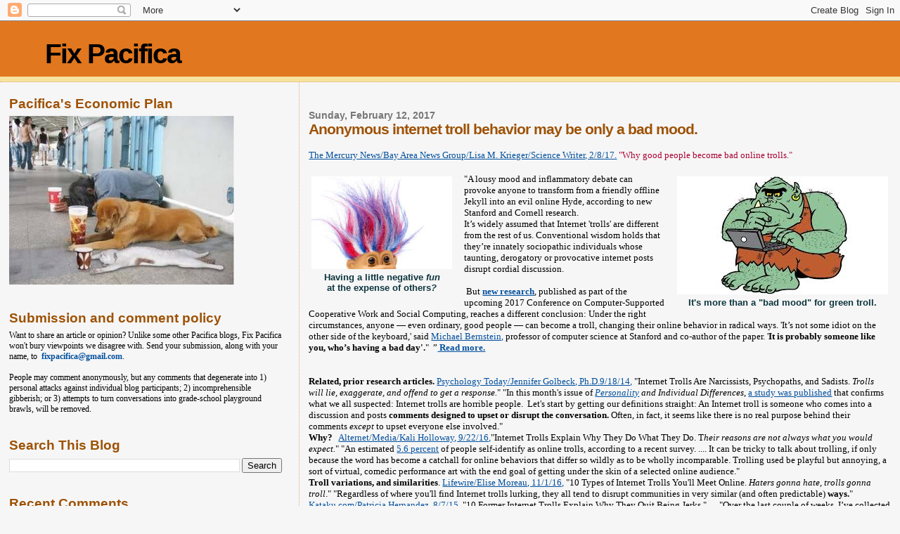

--- FILE ---
content_type: text/html; charset=UTF-8
request_url: https://fixpacifica.blogspot.com/2017/02/anonymous-internet-troll-behavior-may.html
body_size: 25224
content:
<!DOCTYPE html>
<html dir='ltr' xmlns='http://www.w3.org/1999/xhtml' xmlns:b='http://www.google.com/2005/gml/b' xmlns:data='http://www.google.com/2005/gml/data' xmlns:expr='http://www.google.com/2005/gml/expr'>
<head>
<link href='https://www.blogger.com/static/v1/widgets/2944754296-widget_css_bundle.css' rel='stylesheet' type='text/css'/>
<meta content='text/html; charset=UTF-8' http-equiv='Content-Type'/>
<meta content='blogger' name='generator'/>
<link href='https://fixpacifica.blogspot.com/favicon.ico' rel='icon' type='image/x-icon'/>
<link href='http://fixpacifica.blogspot.com/2017/02/anonymous-internet-troll-behavior-may.html' rel='canonical'/>
<link rel="alternate" type="application/atom+xml" title="Fix Pacifica - Atom" href="https://fixpacifica.blogspot.com/feeds/posts/default" />
<link rel="alternate" type="application/rss+xml" title="Fix Pacifica - RSS" href="https://fixpacifica.blogspot.com/feeds/posts/default?alt=rss" />
<link rel="service.post" type="application/atom+xml" title="Fix Pacifica - Atom" href="https://www.blogger.com/feeds/7481238059942383326/posts/default" />

<link rel="alternate" type="application/atom+xml" title="Fix Pacifica - Atom" href="https://fixpacifica.blogspot.com/feeds/9063021870581196703/comments/default" />
<!--Can't find substitution for tag [blog.ieCssRetrofitLinks]-->
<link href='https://encrypted-tbn2.gstatic.com/images?q=tbn:ANd9GcQE4i6e4xYgNaQ1dChhEqeAjyZKN3vTRtdNji1TX0UJMsx8Zcwk' rel='image_src'/>
<meta content='http://fixpacifica.blogspot.com/2017/02/anonymous-internet-troll-behavior-may.html' property='og:url'/>
<meta content='Anonymous internet troll behavior may be only a bad mood.' property='og:title'/>
<meta content='            The Mercury News/Bay Area News Group/Lisa M. Krieger/Science Writer, 2/8/17.  &quot;Why good people become bad online trolls.&quot;    Hav...' property='og:description'/>
<meta content='https://lh3.googleusercontent.com/blogger_img_proxy/AEn0k_v9LDTCfaLNNGFfVXfw-gJ1OweuHlc2BlmSYPsDK_0ckwGYpojj3NFhTEsqgJKNEM56aqaffxW0wDIDlhAx9-8Xy0UVq4ZILfY8c_qXXP0141HYAPfkLcf3LqI7KOJ9Jaw84WfJFog7Zsue8rSYVq0lOCuV3PHLTgcjlKhnh9mK4yULLW_Mu2RjtPjf=w1200-h630-p-k-no-nu' property='og:image'/>
<title>Fix Pacifica: Anonymous internet troll behavior may be only a bad mood.</title>
<style id='page-skin-1' type='text/css'><!--
/*
* Blogger Template Style
*
* Sand Dollar
* by Jason Sutter
* Updated by Blogger Team
*/
body {
margin:0px;
padding:0px;
background:#f6f6f6;
color:#000000;
font-size: small;
}
#outer-wrapper {
font:normal normal 100% Georgia, Times, serif;
}
a {
color:#04519e;
}
a:hover {
color:#9e5205;
}
a img {
border-width: 0;
}
#content-wrapper {
padding-top: 0;
padding-right: 1em;
padding-bottom: 0;
padding-left: 1em;
}
@media all  {
div#main {
float:right;
width:66%;
padding-top:30px;
padding-right:0;
padding-bottom:10px;
padding-left:1em;
border-left:dotted 1px #e1ab7f;
word-wrap: break-word; /* fix for long text breaking sidebar float in IE */
overflow: hidden;     /* fix for long non-text content breaking IE sidebar float */
}
div#sidebar {
margin-top:20px;
margin-right:0px;
margin-bottom:0px;
margin-left:0;
padding:0px;
text-align:left;
float: left;
width: 31%;
word-wrap: break-word; /* fix for long text breaking sidebar float in IE */
overflow: hidden;     /* fix for long non-text content breaking IE sidebar float */
}
}
@media handheld  {
div#main {
float:none;
width:90%;
}
div#sidebar {
padding-top:30px;
padding-right:7%;
padding-bottom:10px;
padding-left:3%;
}
}
#header {
padding-top:0px;
padding-right:0px;
padding-bottom:0px;
padding-left:0px;
margin-top:0px;
margin-right:0px;
margin-bottom:0px;
margin-left:0px;
border-bottom:dotted 1px #e1ab7f;
background:#F5E39e;
}
h1 a:link  {
text-decoration:none;
color:#000000
}
h1 a:visited  {
text-decoration:none;
color:#000000
}
h1,h2,h3 {
margin: 0;
}
h1 {
padding-top:25px;
padding-right:0px;
padding-bottom:10px;
padding-left:5%;
color:#000000;
background:#e1771e;
font:normal bold 300% Verdana,Sans-Serif;
letter-spacing:-2px;
}
h3.post-title {
color:#9e5205;
font:normal bold 160% Verdana,Sans-Serif;
letter-spacing:-1px;
}
h3.post-title a,
h3.post-title a:visited {
color: #9e5205;
}
h2.date-header  {
margin-top:10px;
margin-right:0px;
margin-bottom:0px;
margin-left:0px;
color:#777777;
font: normal bold 105% 'Trebuchet MS',Trebuchet,Verdana,Sans-serif;
}
h4 {
color:#aa0033;
}
#sidebar h2 {
color:#9e5205;
margin:0px;
padding:0px;
font:normal bold 150% Verdana,Sans-serif;
}
#sidebar .widget {
margin-top:0px;
margin-right:0px;
margin-bottom:33px;
margin-left:0px;
padding-top:0px;
padding-right:0px;
padding-bottom:0px;
padding-left:0px;
font-size:95%;
}
#sidebar ul {
list-style-type:none;
padding-left: 0;
margin-top: 0;
}
#sidebar li {
margin-top:0px;
margin-right:0px;
margin-bottom:0px;
margin-left:0px;
padding-top:0px;
padding-right:0px;
padding-bottom:0px;
padding-left:0px;
list-style-type:none;
font-size:95%;
}
.description {
padding:0px;
margin-top:7px;
margin-right:12%;
margin-bottom:7px;
margin-left:5%;
color:#9E5205;
background:transparent;
font:bold 100% Verdana,Sans-Serif;
}
.post {
margin-top:0px;
margin-right:0px;
margin-bottom:30px;
margin-left:0px;
}
.post strong {
color:#000000;
font-weight:bold;
}
pre,code {
color:#04519e;
}
strike {
color:#04519e;
}
.post-footer  {
padding:0px;
margin:0px;
color:#444444;
font-size:80%;
}
.post-footer a {
border:none;
color:#444444;
text-decoration:none;
}
.post-footer a:hover {
text-decoration:underline;
}
#comments {
padding:0px;
font-size:110%;
font-weight:bold;
}
.comment-author {
margin-top: 10px;
}
.comment-body {
font-size:100%;
font-weight:normal;
color:black;
}
.comment-footer {
padding-bottom:20px;
color:#444444;
font-size:80%;
font-weight:normal;
display:inline;
margin-right:10px
}
.deleted-comment  {
font-style:italic;
color:gray;
}
.comment-link  {
margin-left:.6em;
}
.profile-textblock {
clear: both;
margin-left: 0;
}
.profile-img {
float: left;
margin-top: 0;
margin-right: 5px;
margin-bottom: 5px;
margin-left: 0;
border: 2px solid #e1771e;
}
#sidebar a:link  {
color:#04519e;
text-decoration:none;
}
#sidebar a:active  {
color:#ff0000;
text-decoration:none;
}
#sidebar a:visited  {
color:sidebarlinkcolor;
text-decoration:none;
}
#sidebar a:hover {
color:#9e5205;
text-decoration:none;
}
.feed-links {
clear: both;
line-height: 2.5em;
}
#blog-pager-newer-link {
float: left;
}
#blog-pager-older-link {
float: right;
}
#blog-pager {
text-align: center;
}
.clear {
clear: both;
}
.widget-content {
margin-top: 0.5em;
}
/** Tweaks for layout editor preview */
body#layout #outer-wrapper {
margin-top: 0;
}
body#layout #main,
body#layout #sidebar {
margin-top: 10px;
padding-top: 0;
}

--></style>
<link href='https://www.blogger.com/dyn-css/authorization.css?targetBlogID=7481238059942383326&amp;zx=26960dae-ca97-4202-8973-d822b8fdfa07' media='none' onload='if(media!=&#39;all&#39;)media=&#39;all&#39;' rel='stylesheet'/><noscript><link href='https://www.blogger.com/dyn-css/authorization.css?targetBlogID=7481238059942383326&amp;zx=26960dae-ca97-4202-8973-d822b8fdfa07' rel='stylesheet'/></noscript>
<meta name='google-adsense-platform-account' content='ca-host-pub-1556223355139109'/>
<meta name='google-adsense-platform-domain' content='blogspot.com'/>

</head>
<body>
<div class='navbar section' id='navbar'><div class='widget Navbar' data-version='1' id='Navbar1'><script type="text/javascript">
    function setAttributeOnload(object, attribute, val) {
      if(window.addEventListener) {
        window.addEventListener('load',
          function(){ object[attribute] = val; }, false);
      } else {
        window.attachEvent('onload', function(){ object[attribute] = val; });
      }
    }
  </script>
<div id="navbar-iframe-container"></div>
<script type="text/javascript" src="https://apis.google.com/js/platform.js"></script>
<script type="text/javascript">
      gapi.load("gapi.iframes:gapi.iframes.style.bubble", function() {
        if (gapi.iframes && gapi.iframes.getContext) {
          gapi.iframes.getContext().openChild({
              url: 'https://www.blogger.com/navbar/7481238059942383326?po\x3d9063021870581196703\x26origin\x3dhttps://fixpacifica.blogspot.com',
              where: document.getElementById("navbar-iframe-container"),
              id: "navbar-iframe"
          });
        }
      });
    </script><script type="text/javascript">
(function() {
var script = document.createElement('script');
script.type = 'text/javascript';
script.src = '//pagead2.googlesyndication.com/pagead/js/google_top_exp.js';
var head = document.getElementsByTagName('head')[0];
if (head) {
head.appendChild(script);
}})();
</script>
</div></div>
<div id='outer-wrapper'><div id='wrap2'>
<!-- skip links for text browsers -->
<span id='skiplinks' style='display:none;'>
<a href='#main'>skip to main </a> |
      <a href='#sidebar'>skip to sidebar</a>
</span>
<div id='header-wrapper'>
<div class='header section' id='header'><div class='widget Header' data-version='1' id='Header1'>
<div id='header-inner'>
<div class='titlewrapper'>
<h1 class='title'>
<a href='https://fixpacifica.blogspot.com/'>
Fix Pacifica
</a>
</h1>
</div>
<div class='descriptionwrapper'>
<p class='description'><span>
</span></p>
</div>
</div>
</div></div>
</div>
<div id='content-wrapper'>
<div id='crosscol-wrapper' style='text-align:center'>
<div class='crosscol no-items section' id='crosscol'></div>
</div>
<div id='main-wrapper'>
<div class='main section' id='main'><div class='widget Blog' data-version='1' id='Blog1'>
<div class='blog-posts hfeed'>

          <div class="date-outer">
        
<h2 class='date-header'><span>Sunday, February 12, 2017</span></h2>

          <div class="date-posts">
        
<div class='post-outer'>
<div class='post hentry uncustomized-post-template' itemprop='blogPost' itemscope='itemscope' itemtype='http://schema.org/BlogPosting'>
<meta content='https://encrypted-tbn2.gstatic.com/images?q=tbn:ANd9GcQE4i6e4xYgNaQ1dChhEqeAjyZKN3vTRtdNji1TX0UJMsx8Zcwk' itemprop='image_url'/>
<meta content='7481238059942383326' itemprop='blogId'/>
<meta content='9063021870581196703' itemprop='postId'/>
<a name='9063021870581196703'></a>
<h3 class='post-title entry-title' itemprop='name'>
Anonymous internet troll behavior may be only a bad mood.
</h3>
<div class='post-header'>
<div class='post-header-line-1'></div>
</div>
<div class='post-body entry-content' id='post-body-9063021870581196703' itemprop='description articleBody'>
<h4 class="entry-title">

   <a class="article-title" href="http://www.mercurynews.com/2017/02/07/why-good-people-become-bad-trolls/" title="Why good people become bad online trolls">
 
    <span style="font-weight: normal;"><span class="dfm-title optimizely-4366765">The Mercury News/Bay Area News Group/Lisa M. Krieger/Science Writer, 2/8/17.</span></span></a><span style="font-weight: normal;"><span class="dfm-title optimizely-4366765"> "Why good people become bad online trolls." </span></span></h4>
<table cellpadding="0" cellspacing="0" class="tr-caption-container" style="float: left; margin-right: 1em; text-align: left;"><tbody>
<tr><td style="text-align: center;"><a href="https://encrypted-tbn2.gstatic.com/images?q=tbn:ANd9GcQE4i6e4xYgNaQ1dChhEqeAjyZKN3vTRtdNji1TX0UJMsx8Zcwk" imageanchor="1" style="clear: left; margin-bottom: 1em; margin-left: auto; margin-right: auto;"><img alt="Image result for internet Troll picture" border="0" class="rg_ic rg_i" data-sz="f" height="132" name="38LemN1F7KAxvM:" src="https://encrypted-tbn2.gstatic.com/images?q=tbn:ANd9GcQE4i6e4xYgNaQ1dChhEqeAjyZKN3vTRtdNji1TX0UJMsx8Zcwk" style="margin-top: 0px;" width="200" /></a></td></tr>
<tr><td class="tr-caption" style="text-align: center;"><b><span style="color: #0c343d;"><span style="font-family: &quot;arial&quot; , &quot;helvetica&quot; , sans-serif;"><span style="font-size: small;">Having a little negative<i> fun</i><br />at the expense of others<i>?</i></span></span></span></b></td></tr>
</tbody></table>
<table cellpadding="0" cellspacing="0" class="tr-caption-container" style="float: right; margin-left: 1em; text-align: right;"><tbody>
<tr><td style="text-align: center;"><a href="[data-uri]" imageanchor="1" style="clear: right; margin-bottom: 1em; margin-left: auto; margin-right: auto;"><img alt="Image result for internet Troll picture" border="0" class="rg_ic rg_i" data-sz="f" name="dDG0aqAG24y60M:" src="[data-uri]" style="margin-top: 0px;" /></a></td></tr>
<tr><td class="tr-caption" style="text-align: center;"><span style="color: #0c343d;"><span style="font-family: &quot;arial&quot; , &quot;helvetica&quot; , sans-serif;"><span style="font-size: small;"><b>It's more than a "bad mood" for green troll. </b></span></span></span></td></tr>
</tbody></table>
"A lousy mood and inflammatory debate can provoke anyone to transform 
from a friendly offline Jekyll into an evil online Hyde, according to 
new Stanford and Cornell research.&nbsp; <br />
It&#8217;s widely assumed that Internet 'trolls' are different from the 
rest of us. Conventional wisdom holds that they&#8217;re innately sociopathic 
individuals whose taunting, derogatory or provocative internet posts 
disrupt cordial discussion.<br />
<br />
&nbsp;But <b><a href="https://files.clr3.com/papers/2017_anyone.pdf" target="_blank">new research</a></b>,&nbsp;published&nbsp;as
 part of the upcoming 2017 Conference on Computer-Supported Cooperative 
Work and Social Computing, reaches a different conclusion: Under the 
right circumstances, anyone &#8212; even ordinary, good people &#8212; can become a 
troll, changing their online behavior in radical ways. 'It&#8217;s not some idiot on the other side of the keyboard,' said <a href="https://profiles.stanford.edu/michael-bernstein" target="_blank">Michael Bernstein,</a>
 professor of computer science at Stanford and co-author of the 
paper. '<b>It is probably someone like you, who&#8217;s having a bad day'.</b>"&nbsp; &#8221;<b><a class="article-title" href="http://www.mercurynews.com/2017/02/07/why-good-people-become-bad-trolls/" title="Why good people become bad online trolls"><span style="font-weight: normal;"><span class="dfm-title optimizely-4366765"><b> Read more.</b></span></span></a></b><br />
<b><span style="font-weight: normal;"><span class="dfm-title optimizely-4366765"><b></b></span></span></b><b><span style="font-weight: normal;"><span class="dfm-title optimizely-4366765"><b></b></span></span></b><br />
<b style="clear: right; float: right; margin-bottom: 1em; margin-left: 1em;">&nbsp; </b><b><span style="font-weight: normal;"><span class="dfm-title optimizely-4366765"></span></span> </b><br />
<b>Related, prior research articles.</b> <a href="https://www.google.com/url?sa=t&amp;rct=j&amp;q=&amp;esrc=s&amp;source=web&amp;cd=12&amp;ved=0ahUKEwjX4c7e_YjSAhUJ5oMKHeTkAW8QFghcMAs&amp;url=https%3A%2F%2Fwww.psychologytoday.com%2Fblog%2Fyour-online-secrets%2F201409%2Finternet-trolls-are-narcissists-psychopaths-and-sadists&amp;usg=AFQjCNEAKHc45vj2mO9MUXBBdMD4ciKckA&amp;sig2=O3TIpog8tEDZLRmGDzqJYA">Psychology Today/Jennifer Golbeck, Ph.D.9/18/14,</a> "Internet Trolls Are Narcissists, Psychopaths, and Sadists. <i>Trolls will lie, exaggerate, and offend to get a response.</i>" "In this month's issue of <i><a class="inline-links topic-link" href="https://www.psychologytoday.com/basics/personality" title="Psychology Today looks at Personality">Personality</a> and Individual Differences</i>, <a class="ext" href="http://www.sciencedirect.com/science/article/pii/S0191886914000324" target="_blank">a study was published</a> that confirms what we all suspected: Internet trolls are horrible people.&nbsp; Let's start by getting our definitions straight: An Internet troll is
 someone who comes into a discussion and posts <b>comments designed to 
upset or disrupt the conversation.</b> Often, in fact, it seems like there 
is no real purpose behind their comments <i>except</i> to upset everyone else involved."&nbsp; <b>&nbsp;</b><br />
<b>Why?&nbsp;</b>&nbsp; <a href="https://www.google.com/url?sa=t&amp;rct=j&amp;q=&amp;esrc=s&amp;source=web&amp;cd=4&amp;ved=0ahUKEwiI09aUgYnSAhVr1oMKHR_8AF8QFggnMAM&amp;url=http%3A%2F%2Fwww.alternet.org%2Fmedia%2Finternet-trolls-explain-why-they-do-what-they-do&amp;usg=AFQjCNGtdHRWFpZNIuyF6nOqJqHiCN_lUQ&amp;sig2=baumQwmv6ycqOp-VyELJdg">Alternet/Media/Kali Holloway, 9/22/16,</a>"Internet Trolls Explain Why They Do What They Do. T<i>heir reasons are not always what you would expect.</i>" "An estimated&nbsp;<a href="http://www.sciencedirect.com/science/article/pii/S0191886914000324">5.6 percent</a>&nbsp;of people self-identify as online trolls, according to a recent survey. .... It can be tricky to talk about trolling, if only because the word has 
become a catchall for online behaviors that differ so wildly as to be 
wholly incomparable. Trolling used be playful but annoying, a sort of 
virtual, comedic performance art with the end goal of getting under the 
skin of a selected online audience." <b>&nbsp;</b><br />
<b>Troll variations, and similarities</b>. <b><span style="font-weight: normal;"><span class="dfm-title optimizely-4366765"></span></span></b><a href="https://www.google.com/url?sa=t&amp;rct=j&amp;q=&amp;esrc=s&amp;source=web&amp;cd=8&amp;ved=0ahUKEwjX4c7e_YjSAhUJ5oMKHeTkAW8QFghBMAc&amp;url=https%3A%2F%2Fwww.lifewire.com%2Ftypes-of-internet-trolls-3485894&amp;usg=AFQjCNHjCDbsrjcE0iC-0DSx9RhqQOWMHw&amp;sig2=qjg-amzlZtK_C2Pe8X0HYg">Lifewire/Elise Moreau, 11/1/16,</a> "10 Types of Internet Trolls You'll Meet Online. <i>Haters gonna hate, trolls gonna troll</i>." "Regardless of where you'll find Internet trolls lurking,<b> </b>they all tend 
to disrupt communities in very similar (and often predictable) <b>ways.</b>" <a href="https://www.google.com/url?sa=t&amp;rct=j&amp;q=&amp;esrc=s&amp;source=web&amp;cd=9&amp;ved=0ahUKEwiI09aUgYnSAhVr1oMKHR_8AF8QFghIMAg&amp;url=http%3A%2F%2Fkotaku.com%2F10-former-internet-trolls-explain-why-they-quit-being-j-1722649439&amp;usg=AFQjCNEGa60_f8D4jzPEqgL4IvymCZ-nuA&amp;sig2=0GBjuywLGs8QD2ntDWcCfQ">Kataku.com/Patricia Hernandez, 8/7/15,</a> "10 Former Internet Trolls Explain Why They Quit Being Jerks." .... "Over the last couple of weeks, I&#8217;ve collected stories from people who have, at some point during their lives, been trolls. ... In their own words, these <b>reformed trolls</b> tell us about their past exploits&#8212;and explain why they gave up the troll life."<br />
<br />
<i>Note graphics.&nbsp; Red/blue hair from GenNeal, iStock on <span class="irc_iis"><a class="_Epb irc_tas i3598" data-noload="" data-ved="0ahUKEwjIlM3ShonSAhXp24MKHUb3CVIQjhwIBQ" href="https://www.google.com/url?sa=i&amp;rct=j&amp;q=&amp;esrc=s&amp;source=images&amp;cd=&amp;ved=0ahUKEwjIlM3ShonSAhXp24MKHUb3CVIQjhwIBQ&amp;url=http%3A%2F%2Fwww.salon.com%2F2014%2F10%2F20%2Fover_one_quarter_of_of_americans_own_up_to_internet_troll_behavior%2F&amp;psig=AFQjCNE-evA_ap1gkxRUDFTK-G9Kf6qoSw&amp;ust=1486936429860415" rel="noopener" tabindex="0" target="_blank"><span class="irc_pt" dir="ltr" style="text-align: left;">Salon, 10/20/14,</span></a> "<span class="irc_pt" dir="ltr" style="text-align: left;">Over one-quarter of Americans own up to Internet troll behavior."&nbsp; Green internet troll from </span></span></i><span class="irc_iis"><a class="_Epb irc_tas i3598" data-noload="" data-ved="0ahUKEwivkqLLiInSAhWk3YMKHQODAmsQjhwIBQ" href="https://www.google.com/url?sa=i&amp;rct=j&amp;q=&amp;esrc=s&amp;source=images&amp;cd=&amp;ved=0ahUKEwivkqLLiInSAhWk3YMKHQODAmsQjhwIBQ&amp;url=https%3A%2F%2Feclosure.co%2Fare-you-internet-troll%2F&amp;psig=AFQjCNHf8RRQlF8-NGyeCQeEVu9SVwNXng&amp;ust=1486937587428111" rel="noopener" tabindex="0" target="_blank"><span class="irc_pt" dir="ltr" style="text-align: left;">eClosure,</span></a></span> ... ..."Unfortunately the power of anonymity is a strong determinant to the amount of trolling one commits. ..."<br />
<br />
<span style="font-size: x-small;">Posted by Kathy Meeh</span><br />
<h4 class="entry-title">

   
 
 </h4>
<div style='clear: both;'></div>
</div>
<div class='post-footer'>
<div class='post-footer-line post-footer-line-1'>
<span class='post-author vcard'>
Posted by
<span class='fn' itemprop='author' itemscope='itemscope' itemtype='http://schema.org/Person'>
<meta content='https://www.blogger.com/profile/14451072441256706977' itemprop='url'/>
<a class='g-profile' href='https://www.blogger.com/profile/14451072441256706977' rel='author' title='author profile'>
<span itemprop='name'>Fix Pacifica</span>
</a>
</span>
</span>
<span class='post-timestamp'>
at
<meta content='http://fixpacifica.blogspot.com/2017/02/anonymous-internet-troll-behavior-may.html' itemprop='url'/>
<a class='timestamp-link' href='https://fixpacifica.blogspot.com/2017/02/anonymous-internet-troll-behavior-may.html' rel='bookmark' title='permanent link'><abbr class='published' itemprop='datePublished' title='2017-02-12T08:17:00-08:00'>8:17&#8239;AM</abbr></a>
</span>
<span class='post-comment-link'>
</span>
<span class='post-icons'>
<span class='item-action'>
<a href='https://www.blogger.com/email-post/7481238059942383326/9063021870581196703' title='Email Post'>
<img alt='' class='icon-action' height='13' src='https://resources.blogblog.com/img/icon18_email.gif' width='18'/>
</a>
</span>
<span class='item-control blog-admin pid-1288623444'>
<a href='https://www.blogger.com/post-edit.g?blogID=7481238059942383326&postID=9063021870581196703&from=pencil' title='Edit Post'>
<img alt='' class='icon-action' height='18' src='https://resources.blogblog.com/img/icon18_edit_allbkg.gif' width='18'/>
</a>
</span>
</span>
<div class='post-share-buttons goog-inline-block'>
</div>
</div>
<div class='post-footer-line post-footer-line-2'>
<span class='post-labels'>
</span>
</div>
<div class='post-footer-line post-footer-line-3'>
<span class='post-location'>
</span>
</div>
</div>
</div>
<div class='comments' id='comments'>
<a name='comments'></a>
<h4>No comments:</h4>
<div id='Blog1_comments-block-wrapper'>
<dl class='avatar-comment-indent' id='comments-block'>
</dl>
</div>
<p class='comment-footer'>
<a href='https://www.blogger.com/comment/fullpage/post/7481238059942383326/9063021870581196703' onclick=''>Post a Comment</a>
</p>
</div>
</div>

        </div></div>
      
</div>
<div class='blog-pager' id='blog-pager'>
<span id='blog-pager-newer-link'>
<a class='blog-pager-newer-link' href='https://fixpacifica.blogspot.com/2017/02/whales-stranded-new-zealand.html' id='Blog1_blog-pager-newer-link' title='Newer Post'>Newer Post</a>
</span>
<span id='blog-pager-older-link'>
<a class='blog-pager-older-link' href='https://fixpacifica.blogspot.com/2017/02/beyond-sanctuary-cities-california.html' id='Blog1_blog-pager-older-link' title='Older Post'>Older Post</a>
</span>
<a class='home-link' href='https://fixpacifica.blogspot.com/'>Home</a>
</div>
<div class='clear'></div>
<div class='post-feeds'>
<div class='feed-links'>
Subscribe to:
<a class='feed-link' href='https://fixpacifica.blogspot.com/feeds/9063021870581196703/comments/default' target='_blank' type='application/atom+xml'>Post Comments (Atom)</a>
</div>
</div>
</div></div>
</div>
<div id='sidebar-wrapper'>
<div class='sidebar section' id='sidebar'><div class='widget Image' data-version='1' id='Image1'>
<h2>Pacifica's Economic Plan</h2>
<div class='widget-content'>
<img alt='Pacifica&#39;s Economic Plan' height='240' id='Image1_img' src='https://blogger.googleusercontent.com/img/b/R29vZ2xl/AVvXsEhqmBotVo8fSxc_f_JAMg8gdWK_AlF-ZYqp3UbdB9C-OwP6uOGhlMGWopiFpQRNKsYfD-XWhXDIwJSyJr-PDiVRpCf4uGIjvV6GuMl53exKwjAqxsMe-eES-sDcwwZ1eVRe5h84bay0Ttk/s1600-r/beggar.jpg' width='320'/>
<br/>
</div>
<div class='clear'></div>
</div><div class='widget Text' data-version='1' id='Text1'>
<h2 class='title'>Submission and comment policy</h2>
<div class='widget-content'>
Want to share an article or opinion? Unlike some other Pacifica blogs, Fix Pacifica won't bury viewpoints we disagree with. Send your submission, along with your name, to<a href="mailto:fixpacifica@gmail.com" style="font-weight: bold;"><span =""  style="font-family:monospace;"> </span>fixpacifica@gmail.com</a>.<br /><br />People may comment anonymously, but any comments that degenerate into 1) personal attacks against individual blog participants; 2) incomprehensible gibberish; or 3) attempts to turn conversations into grade-school playground brawls, will be removed.<br />
</div>
<div class='clear'></div>
</div><div class='widget BlogSearch' data-version='1' id='BlogSearch1'>
<h2 class='title'>Search This Blog</h2>
<div class='widget-content'>
<div id='BlogSearch1_form'>
<form action='https://fixpacifica.blogspot.com/search' class='gsc-search-box' target='_top'>
<table cellpadding='0' cellspacing='0' class='gsc-search-box'>
<tbody>
<tr>
<td class='gsc-input'>
<input autocomplete='off' class='gsc-input' name='q' size='10' title='search' type='text' value=''/>
</td>
<td class='gsc-search-button'>
<input class='gsc-search-button' title='search' type='submit' value='Search'/>
</td>
</tr>
</tbody>
</table>
</form>
</div>
</div>
<div class='clear'></div>
</div><div class='widget HTML' data-version='1' id='HTML1'>
<h2 class='title'>Recent Comments</h2>
<div class='widget-content'>
<script type="text/javascript">
var a_rc = 10;
var m_rc = false;
var n_rc = true;
var o_rc = 100;
function showrecentcomments(e){for(var r=0;r<a_rc;r++){var t,n=e.feed.entry[r];if(r==e.feed.entry.length)break;for(var i=0;i<n.link.length;i++)if("alternate"==n.link[i].rel){t=n.link[i].href;break}t=t.replace("#","#");var a=t.split("#");a=a[0];var c=a.split("/");c=c[5],c=c.split(".html"),c=c[0];var s=c.replace(/-/g," ");s=s.link(a);var o=n.published.$t,l=(o.substring(0,4),o.substring(5,7)),u=o.substring(8,10),m=new Array;if(m[1]="Jan",m[2]="Feb",m[3]="Mar",m[4]="Apr",m[5]="May",m[6]="Jun",m[7]="Jul",m[8]="Aug",m[9]="Sep",m[10]="Oct",m[11]="Nov",m[12]="Dec","content"in n)var d=n.content.$t;else if("summary"in n)var d=n.summary.$t;else var d="";var v=/<\S[^>]*>/g;if(d=d.replace(v,""),document.write('<div class="rcw-comments">'),1==m_rc&&document.write("On "+m[parseInt(l,10)]+" "+u+" "),document.write('<span class="author-rc"><a href="'+t+'">'+n.author[0].name.$t+"</a></span> commented"),1==n_rc&&document.write(" on "+s),0==o_rc)document.write("</div>");else if(document.write(": "),d.length<o_rc)document.write("<i>&#8220;"),document.write(d),document.write("&#8221;</i></div>");else{document.write("<i>&#8220;"),d=d.substring(0,o_rc);var w=d.lastIndexOf(" ");d=d.substring(0,w),document.write(d+"&hellip;&#8221;</i></div>"),document.write("")}}}
</script><script src="//www.fixpacifica.blogspot.com/feeds/comments/default?alt=json-in-script&amp;callback=showrecentcomments"></script><div style="font-size: 10px; float: right;">Get this <a href="http://helplogger.blogspot.com/2012/03/recent-comments-widget-for-blogger.html">Recent Comments Widget</a></div>
<style type="text/css">
.rcw-comments a {text-transform: capitalize;}
.rcw-comments {border-bottom: 1px dotted;padding: 7px 0;}
</style>
</div>
<div class='clear'></div>
</div><div class='widget HTML' data-version='1' id='HTML3'>
<div class='widget-content'>
<a href="https://www.accuweather.com/en/us/pacifica-ca/94044/weather-forecast/337189" class="aw-widget-legal">
<!--
By accessing and/or using this code snippet, you agree to AccuWeather&#8217;s terms and conditions (in English) which can be found at https://www.accuweather.com/en/free-weather-widgets/terms and AccuWeather&#8217;s Privacy Statement (in English) which can be found at https://www.accuweather.com/en/privacy.
-->
</a><div id="awcc1540167940248" class="aw-widget-current"  data-locationkey="337189" data-unit="f" data-language="en-us" data-useip="false" data-uid="awcc1540167940248"></div><script type="text/javascript" src="https://oap.accuweather.com/launch.js"></script>
</div>
<div class='clear'></div>
</div><div class='widget Image' data-version='1' id='Image2'>
<h2>Historic Sharp Park Golf Course</h2>
<div class='widget-content'>
<img alt='Historic Sharp Park Golf Course' height='317' id='Image2_img' src='https://blogger.googleusercontent.com/img/b/R29vZ2xl/AVvXsEhgjYNZtQWesBGkLALJvzwv31Ke5xUmVjCkktG4sgxn07gAsic_W3T_opAZ7_NUHWzQsHRyYmK0f6Inm9ZywLkeF_Fj_D_bCkptEKxyFxmSVNbkdKGwdci43e7Mns146LsaeRJcY2KmluY/s537/sharp_park.jpg' width='537'/>
<br/>
</div>
<div class='clear'></div>
</div><div class='widget BlogArchive' data-version='1' id='BlogArchive1'>
<h2>Blog Archive</h2>
<div class='widget-content'>
<div id='ArchiveList'>
<div id='BlogArchive1_ArchiveList'>
<ul class='hierarchy'>
<li class='archivedate collapsed'>
<a class='toggle' href='javascript:void(0)'>
<span class='zippy'>

        &#9658;&#160;
      
</span>
</a>
<a class='post-count-link' href='https://fixpacifica.blogspot.com/2022/'>
2022
</a>
<span class='post-count' dir='ltr'>(43)</span>
<ul class='hierarchy'>
<li class='archivedate collapsed'>
<a class='toggle' href='javascript:void(0)'>
<span class='zippy'>

        &#9658;&#160;
      
</span>
</a>
<a class='post-count-link' href='https://fixpacifica.blogspot.com/2022/08/'>
August
</a>
<span class='post-count' dir='ltr'>(1)</span>
</li>
</ul>
<ul class='hierarchy'>
<li class='archivedate collapsed'>
<a class='toggle' href='javascript:void(0)'>
<span class='zippy'>

        &#9658;&#160;
      
</span>
</a>
<a class='post-count-link' href='https://fixpacifica.blogspot.com/2022/07/'>
July
</a>
<span class='post-count' dir='ltr'>(5)</span>
</li>
</ul>
<ul class='hierarchy'>
<li class='archivedate collapsed'>
<a class='toggle' href='javascript:void(0)'>
<span class='zippy'>

        &#9658;&#160;
      
</span>
</a>
<a class='post-count-link' href='https://fixpacifica.blogspot.com/2022/06/'>
June
</a>
<span class='post-count' dir='ltr'>(7)</span>
</li>
</ul>
<ul class='hierarchy'>
<li class='archivedate collapsed'>
<a class='toggle' href='javascript:void(0)'>
<span class='zippy'>

        &#9658;&#160;
      
</span>
</a>
<a class='post-count-link' href='https://fixpacifica.blogspot.com/2022/05/'>
May
</a>
<span class='post-count' dir='ltr'>(6)</span>
</li>
</ul>
<ul class='hierarchy'>
<li class='archivedate collapsed'>
<a class='toggle' href='javascript:void(0)'>
<span class='zippy'>

        &#9658;&#160;
      
</span>
</a>
<a class='post-count-link' href='https://fixpacifica.blogspot.com/2022/04/'>
April
</a>
<span class='post-count' dir='ltr'>(5)</span>
</li>
</ul>
<ul class='hierarchy'>
<li class='archivedate collapsed'>
<a class='toggle' href='javascript:void(0)'>
<span class='zippy'>

        &#9658;&#160;
      
</span>
</a>
<a class='post-count-link' href='https://fixpacifica.blogspot.com/2022/03/'>
March
</a>
<span class='post-count' dir='ltr'>(8)</span>
</li>
</ul>
<ul class='hierarchy'>
<li class='archivedate collapsed'>
<a class='toggle' href='javascript:void(0)'>
<span class='zippy'>

        &#9658;&#160;
      
</span>
</a>
<a class='post-count-link' href='https://fixpacifica.blogspot.com/2022/02/'>
February
</a>
<span class='post-count' dir='ltr'>(6)</span>
</li>
</ul>
<ul class='hierarchy'>
<li class='archivedate collapsed'>
<a class='toggle' href='javascript:void(0)'>
<span class='zippy'>

        &#9658;&#160;
      
</span>
</a>
<a class='post-count-link' href='https://fixpacifica.blogspot.com/2022/01/'>
January
</a>
<span class='post-count' dir='ltr'>(5)</span>
</li>
</ul>
</li>
</ul>
<ul class='hierarchy'>
<li class='archivedate collapsed'>
<a class='toggle' href='javascript:void(0)'>
<span class='zippy'>

        &#9658;&#160;
      
</span>
</a>
<a class='post-count-link' href='https://fixpacifica.blogspot.com/2021/'>
2021
</a>
<span class='post-count' dir='ltr'>(63)</span>
<ul class='hierarchy'>
<li class='archivedate collapsed'>
<a class='toggle' href='javascript:void(0)'>
<span class='zippy'>

        &#9658;&#160;
      
</span>
</a>
<a class='post-count-link' href='https://fixpacifica.blogspot.com/2021/12/'>
December
</a>
<span class='post-count' dir='ltr'>(3)</span>
</li>
</ul>
<ul class='hierarchy'>
<li class='archivedate collapsed'>
<a class='toggle' href='javascript:void(0)'>
<span class='zippy'>

        &#9658;&#160;
      
</span>
</a>
<a class='post-count-link' href='https://fixpacifica.blogspot.com/2021/11/'>
November
</a>
<span class='post-count' dir='ltr'>(4)</span>
</li>
</ul>
<ul class='hierarchy'>
<li class='archivedate collapsed'>
<a class='toggle' href='javascript:void(0)'>
<span class='zippy'>

        &#9658;&#160;
      
</span>
</a>
<a class='post-count-link' href='https://fixpacifica.blogspot.com/2021/10/'>
October
</a>
<span class='post-count' dir='ltr'>(5)</span>
</li>
</ul>
<ul class='hierarchy'>
<li class='archivedate collapsed'>
<a class='toggle' href='javascript:void(0)'>
<span class='zippy'>

        &#9658;&#160;
      
</span>
</a>
<a class='post-count-link' href='https://fixpacifica.blogspot.com/2021/09/'>
September
</a>
<span class='post-count' dir='ltr'>(6)</span>
</li>
</ul>
<ul class='hierarchy'>
<li class='archivedate collapsed'>
<a class='toggle' href='javascript:void(0)'>
<span class='zippy'>

        &#9658;&#160;
      
</span>
</a>
<a class='post-count-link' href='https://fixpacifica.blogspot.com/2021/08/'>
August
</a>
<span class='post-count' dir='ltr'>(3)</span>
</li>
</ul>
<ul class='hierarchy'>
<li class='archivedate collapsed'>
<a class='toggle' href='javascript:void(0)'>
<span class='zippy'>

        &#9658;&#160;
      
</span>
</a>
<a class='post-count-link' href='https://fixpacifica.blogspot.com/2021/07/'>
July
</a>
<span class='post-count' dir='ltr'>(7)</span>
</li>
</ul>
<ul class='hierarchy'>
<li class='archivedate collapsed'>
<a class='toggle' href='javascript:void(0)'>
<span class='zippy'>

        &#9658;&#160;
      
</span>
</a>
<a class='post-count-link' href='https://fixpacifica.blogspot.com/2021/06/'>
June
</a>
<span class='post-count' dir='ltr'>(6)</span>
</li>
</ul>
<ul class='hierarchy'>
<li class='archivedate collapsed'>
<a class='toggle' href='javascript:void(0)'>
<span class='zippy'>

        &#9658;&#160;
      
</span>
</a>
<a class='post-count-link' href='https://fixpacifica.blogspot.com/2021/05/'>
May
</a>
<span class='post-count' dir='ltr'>(5)</span>
</li>
</ul>
<ul class='hierarchy'>
<li class='archivedate collapsed'>
<a class='toggle' href='javascript:void(0)'>
<span class='zippy'>

        &#9658;&#160;
      
</span>
</a>
<a class='post-count-link' href='https://fixpacifica.blogspot.com/2021/04/'>
April
</a>
<span class='post-count' dir='ltr'>(6)</span>
</li>
</ul>
<ul class='hierarchy'>
<li class='archivedate collapsed'>
<a class='toggle' href='javascript:void(0)'>
<span class='zippy'>

        &#9658;&#160;
      
</span>
</a>
<a class='post-count-link' href='https://fixpacifica.blogspot.com/2021/03/'>
March
</a>
<span class='post-count' dir='ltr'>(8)</span>
</li>
</ul>
<ul class='hierarchy'>
<li class='archivedate collapsed'>
<a class='toggle' href='javascript:void(0)'>
<span class='zippy'>

        &#9658;&#160;
      
</span>
</a>
<a class='post-count-link' href='https://fixpacifica.blogspot.com/2021/02/'>
February
</a>
<span class='post-count' dir='ltr'>(5)</span>
</li>
</ul>
<ul class='hierarchy'>
<li class='archivedate collapsed'>
<a class='toggle' href='javascript:void(0)'>
<span class='zippy'>

        &#9658;&#160;
      
</span>
</a>
<a class='post-count-link' href='https://fixpacifica.blogspot.com/2021/01/'>
January
</a>
<span class='post-count' dir='ltr'>(5)</span>
</li>
</ul>
</li>
</ul>
<ul class='hierarchy'>
<li class='archivedate collapsed'>
<a class='toggle' href='javascript:void(0)'>
<span class='zippy'>

        &#9658;&#160;
      
</span>
</a>
<a class='post-count-link' href='https://fixpacifica.blogspot.com/2020/'>
2020
</a>
<span class='post-count' dir='ltr'>(73)</span>
<ul class='hierarchy'>
<li class='archivedate collapsed'>
<a class='toggle' href='javascript:void(0)'>
<span class='zippy'>

        &#9658;&#160;
      
</span>
</a>
<a class='post-count-link' href='https://fixpacifica.blogspot.com/2020/12/'>
December
</a>
<span class='post-count' dir='ltr'>(2)</span>
</li>
</ul>
<ul class='hierarchy'>
<li class='archivedate collapsed'>
<a class='toggle' href='javascript:void(0)'>
<span class='zippy'>

        &#9658;&#160;
      
</span>
</a>
<a class='post-count-link' href='https://fixpacifica.blogspot.com/2020/11/'>
November
</a>
<span class='post-count' dir='ltr'>(7)</span>
</li>
</ul>
<ul class='hierarchy'>
<li class='archivedate collapsed'>
<a class='toggle' href='javascript:void(0)'>
<span class='zippy'>

        &#9658;&#160;
      
</span>
</a>
<a class='post-count-link' href='https://fixpacifica.blogspot.com/2020/10/'>
October
</a>
<span class='post-count' dir='ltr'>(7)</span>
</li>
</ul>
<ul class='hierarchy'>
<li class='archivedate collapsed'>
<a class='toggle' href='javascript:void(0)'>
<span class='zippy'>

        &#9658;&#160;
      
</span>
</a>
<a class='post-count-link' href='https://fixpacifica.blogspot.com/2020/09/'>
September
</a>
<span class='post-count' dir='ltr'>(6)</span>
</li>
</ul>
<ul class='hierarchy'>
<li class='archivedate collapsed'>
<a class='toggle' href='javascript:void(0)'>
<span class='zippy'>

        &#9658;&#160;
      
</span>
</a>
<a class='post-count-link' href='https://fixpacifica.blogspot.com/2020/08/'>
August
</a>
<span class='post-count' dir='ltr'>(8)</span>
</li>
</ul>
<ul class='hierarchy'>
<li class='archivedate collapsed'>
<a class='toggle' href='javascript:void(0)'>
<span class='zippy'>

        &#9658;&#160;
      
</span>
</a>
<a class='post-count-link' href='https://fixpacifica.blogspot.com/2020/07/'>
July
</a>
<span class='post-count' dir='ltr'>(8)</span>
</li>
</ul>
<ul class='hierarchy'>
<li class='archivedate collapsed'>
<a class='toggle' href='javascript:void(0)'>
<span class='zippy'>

        &#9658;&#160;
      
</span>
</a>
<a class='post-count-link' href='https://fixpacifica.blogspot.com/2020/06/'>
June
</a>
<span class='post-count' dir='ltr'>(7)</span>
</li>
</ul>
<ul class='hierarchy'>
<li class='archivedate collapsed'>
<a class='toggle' href='javascript:void(0)'>
<span class='zippy'>

        &#9658;&#160;
      
</span>
</a>
<a class='post-count-link' href='https://fixpacifica.blogspot.com/2020/05/'>
May
</a>
<span class='post-count' dir='ltr'>(6)</span>
</li>
</ul>
<ul class='hierarchy'>
<li class='archivedate collapsed'>
<a class='toggle' href='javascript:void(0)'>
<span class='zippy'>

        &#9658;&#160;
      
</span>
</a>
<a class='post-count-link' href='https://fixpacifica.blogspot.com/2020/04/'>
April
</a>
<span class='post-count' dir='ltr'>(5)</span>
</li>
</ul>
<ul class='hierarchy'>
<li class='archivedate collapsed'>
<a class='toggle' href='javascript:void(0)'>
<span class='zippy'>

        &#9658;&#160;
      
</span>
</a>
<a class='post-count-link' href='https://fixpacifica.blogspot.com/2020/03/'>
March
</a>
<span class='post-count' dir='ltr'>(5)</span>
</li>
</ul>
<ul class='hierarchy'>
<li class='archivedate collapsed'>
<a class='toggle' href='javascript:void(0)'>
<span class='zippy'>

        &#9658;&#160;
      
</span>
</a>
<a class='post-count-link' href='https://fixpacifica.blogspot.com/2020/02/'>
February
</a>
<span class='post-count' dir='ltr'>(5)</span>
</li>
</ul>
<ul class='hierarchy'>
<li class='archivedate collapsed'>
<a class='toggle' href='javascript:void(0)'>
<span class='zippy'>

        &#9658;&#160;
      
</span>
</a>
<a class='post-count-link' href='https://fixpacifica.blogspot.com/2020/01/'>
January
</a>
<span class='post-count' dir='ltr'>(7)</span>
</li>
</ul>
</li>
</ul>
<ul class='hierarchy'>
<li class='archivedate collapsed'>
<a class='toggle' href='javascript:void(0)'>
<span class='zippy'>

        &#9658;&#160;
      
</span>
</a>
<a class='post-count-link' href='https://fixpacifica.blogspot.com/2019/'>
2019
</a>
<span class='post-count' dir='ltr'>(90)</span>
<ul class='hierarchy'>
<li class='archivedate collapsed'>
<a class='toggle' href='javascript:void(0)'>
<span class='zippy'>

        &#9658;&#160;
      
</span>
</a>
<a class='post-count-link' href='https://fixpacifica.blogspot.com/2019/12/'>
December
</a>
<span class='post-count' dir='ltr'>(4)</span>
</li>
</ul>
<ul class='hierarchy'>
<li class='archivedate collapsed'>
<a class='toggle' href='javascript:void(0)'>
<span class='zippy'>

        &#9658;&#160;
      
</span>
</a>
<a class='post-count-link' href='https://fixpacifica.blogspot.com/2019/11/'>
November
</a>
<span class='post-count' dir='ltr'>(8)</span>
</li>
</ul>
<ul class='hierarchy'>
<li class='archivedate collapsed'>
<a class='toggle' href='javascript:void(0)'>
<span class='zippy'>

        &#9658;&#160;
      
</span>
</a>
<a class='post-count-link' href='https://fixpacifica.blogspot.com/2019/10/'>
October
</a>
<span class='post-count' dir='ltr'>(7)</span>
</li>
</ul>
<ul class='hierarchy'>
<li class='archivedate collapsed'>
<a class='toggle' href='javascript:void(0)'>
<span class='zippy'>

        &#9658;&#160;
      
</span>
</a>
<a class='post-count-link' href='https://fixpacifica.blogspot.com/2019/09/'>
September
</a>
<span class='post-count' dir='ltr'>(6)</span>
</li>
</ul>
<ul class='hierarchy'>
<li class='archivedate collapsed'>
<a class='toggle' href='javascript:void(0)'>
<span class='zippy'>

        &#9658;&#160;
      
</span>
</a>
<a class='post-count-link' href='https://fixpacifica.blogspot.com/2019/08/'>
August
</a>
<span class='post-count' dir='ltr'>(9)</span>
</li>
</ul>
<ul class='hierarchy'>
<li class='archivedate collapsed'>
<a class='toggle' href='javascript:void(0)'>
<span class='zippy'>

        &#9658;&#160;
      
</span>
</a>
<a class='post-count-link' href='https://fixpacifica.blogspot.com/2019/07/'>
July
</a>
<span class='post-count' dir='ltr'>(8)</span>
</li>
</ul>
<ul class='hierarchy'>
<li class='archivedate collapsed'>
<a class='toggle' href='javascript:void(0)'>
<span class='zippy'>

        &#9658;&#160;
      
</span>
</a>
<a class='post-count-link' href='https://fixpacifica.blogspot.com/2019/06/'>
June
</a>
<span class='post-count' dir='ltr'>(7)</span>
</li>
</ul>
<ul class='hierarchy'>
<li class='archivedate collapsed'>
<a class='toggle' href='javascript:void(0)'>
<span class='zippy'>

        &#9658;&#160;
      
</span>
</a>
<a class='post-count-link' href='https://fixpacifica.blogspot.com/2019/05/'>
May
</a>
<span class='post-count' dir='ltr'>(9)</span>
</li>
</ul>
<ul class='hierarchy'>
<li class='archivedate collapsed'>
<a class='toggle' href='javascript:void(0)'>
<span class='zippy'>

        &#9658;&#160;
      
</span>
</a>
<a class='post-count-link' href='https://fixpacifica.blogspot.com/2019/04/'>
April
</a>
<span class='post-count' dir='ltr'>(8)</span>
</li>
</ul>
<ul class='hierarchy'>
<li class='archivedate collapsed'>
<a class='toggle' href='javascript:void(0)'>
<span class='zippy'>

        &#9658;&#160;
      
</span>
</a>
<a class='post-count-link' href='https://fixpacifica.blogspot.com/2019/03/'>
March
</a>
<span class='post-count' dir='ltr'>(10)</span>
</li>
</ul>
<ul class='hierarchy'>
<li class='archivedate collapsed'>
<a class='toggle' href='javascript:void(0)'>
<span class='zippy'>

        &#9658;&#160;
      
</span>
</a>
<a class='post-count-link' href='https://fixpacifica.blogspot.com/2019/02/'>
February
</a>
<span class='post-count' dir='ltr'>(7)</span>
</li>
</ul>
<ul class='hierarchy'>
<li class='archivedate collapsed'>
<a class='toggle' href='javascript:void(0)'>
<span class='zippy'>

        &#9658;&#160;
      
</span>
</a>
<a class='post-count-link' href='https://fixpacifica.blogspot.com/2019/01/'>
January
</a>
<span class='post-count' dir='ltr'>(7)</span>
</li>
</ul>
</li>
</ul>
<ul class='hierarchy'>
<li class='archivedate collapsed'>
<a class='toggle' href='javascript:void(0)'>
<span class='zippy'>

        &#9658;&#160;
      
</span>
</a>
<a class='post-count-link' href='https://fixpacifica.blogspot.com/2018/'>
2018
</a>
<span class='post-count' dir='ltr'>(111)</span>
<ul class='hierarchy'>
<li class='archivedate collapsed'>
<a class='toggle' href='javascript:void(0)'>
<span class='zippy'>

        &#9658;&#160;
      
</span>
</a>
<a class='post-count-link' href='https://fixpacifica.blogspot.com/2018/12/'>
December
</a>
<span class='post-count' dir='ltr'>(7)</span>
</li>
</ul>
<ul class='hierarchy'>
<li class='archivedate collapsed'>
<a class='toggle' href='javascript:void(0)'>
<span class='zippy'>

        &#9658;&#160;
      
</span>
</a>
<a class='post-count-link' href='https://fixpacifica.blogspot.com/2018/11/'>
November
</a>
<span class='post-count' dir='ltr'>(13)</span>
</li>
</ul>
<ul class='hierarchy'>
<li class='archivedate collapsed'>
<a class='toggle' href='javascript:void(0)'>
<span class='zippy'>

        &#9658;&#160;
      
</span>
</a>
<a class='post-count-link' href='https://fixpacifica.blogspot.com/2018/10/'>
October
</a>
<span class='post-count' dir='ltr'>(9)</span>
</li>
</ul>
<ul class='hierarchy'>
<li class='archivedate collapsed'>
<a class='toggle' href='javascript:void(0)'>
<span class='zippy'>

        &#9658;&#160;
      
</span>
</a>
<a class='post-count-link' href='https://fixpacifica.blogspot.com/2018/09/'>
September
</a>
<span class='post-count' dir='ltr'>(9)</span>
</li>
</ul>
<ul class='hierarchy'>
<li class='archivedate collapsed'>
<a class='toggle' href='javascript:void(0)'>
<span class='zippy'>

        &#9658;&#160;
      
</span>
</a>
<a class='post-count-link' href='https://fixpacifica.blogspot.com/2018/08/'>
August
</a>
<span class='post-count' dir='ltr'>(10)</span>
</li>
</ul>
<ul class='hierarchy'>
<li class='archivedate collapsed'>
<a class='toggle' href='javascript:void(0)'>
<span class='zippy'>

        &#9658;&#160;
      
</span>
</a>
<a class='post-count-link' href='https://fixpacifica.blogspot.com/2018/07/'>
July
</a>
<span class='post-count' dir='ltr'>(7)</span>
</li>
</ul>
<ul class='hierarchy'>
<li class='archivedate collapsed'>
<a class='toggle' href='javascript:void(0)'>
<span class='zippy'>

        &#9658;&#160;
      
</span>
</a>
<a class='post-count-link' href='https://fixpacifica.blogspot.com/2018/06/'>
June
</a>
<span class='post-count' dir='ltr'>(8)</span>
</li>
</ul>
<ul class='hierarchy'>
<li class='archivedate collapsed'>
<a class='toggle' href='javascript:void(0)'>
<span class='zippy'>

        &#9658;&#160;
      
</span>
</a>
<a class='post-count-link' href='https://fixpacifica.blogspot.com/2018/05/'>
May
</a>
<span class='post-count' dir='ltr'>(9)</span>
</li>
</ul>
<ul class='hierarchy'>
<li class='archivedate collapsed'>
<a class='toggle' href='javascript:void(0)'>
<span class='zippy'>

        &#9658;&#160;
      
</span>
</a>
<a class='post-count-link' href='https://fixpacifica.blogspot.com/2018/04/'>
April
</a>
<span class='post-count' dir='ltr'>(9)</span>
</li>
</ul>
<ul class='hierarchy'>
<li class='archivedate collapsed'>
<a class='toggle' href='javascript:void(0)'>
<span class='zippy'>

        &#9658;&#160;
      
</span>
</a>
<a class='post-count-link' href='https://fixpacifica.blogspot.com/2018/03/'>
March
</a>
<span class='post-count' dir='ltr'>(12)</span>
</li>
</ul>
<ul class='hierarchy'>
<li class='archivedate collapsed'>
<a class='toggle' href='javascript:void(0)'>
<span class='zippy'>

        &#9658;&#160;
      
</span>
</a>
<a class='post-count-link' href='https://fixpacifica.blogspot.com/2018/02/'>
February
</a>
<span class='post-count' dir='ltr'>(9)</span>
</li>
</ul>
<ul class='hierarchy'>
<li class='archivedate collapsed'>
<a class='toggle' href='javascript:void(0)'>
<span class='zippy'>

        &#9658;&#160;
      
</span>
</a>
<a class='post-count-link' href='https://fixpacifica.blogspot.com/2018/01/'>
January
</a>
<span class='post-count' dir='ltr'>(9)</span>
</li>
</ul>
</li>
</ul>
<ul class='hierarchy'>
<li class='archivedate expanded'>
<a class='toggle' href='javascript:void(0)'>
<span class='zippy toggle-open'>

        &#9660;&#160;
      
</span>
</a>
<a class='post-count-link' href='https://fixpacifica.blogspot.com/2017/'>
2017
</a>
<span class='post-count' dir='ltr'>(232)</span>
<ul class='hierarchy'>
<li class='archivedate collapsed'>
<a class='toggle' href='javascript:void(0)'>
<span class='zippy'>

        &#9658;&#160;
      
</span>
</a>
<a class='post-count-link' href='https://fixpacifica.blogspot.com/2017/12/'>
December
</a>
<span class='post-count' dir='ltr'>(4)</span>
</li>
</ul>
<ul class='hierarchy'>
<li class='archivedate collapsed'>
<a class='toggle' href='javascript:void(0)'>
<span class='zippy'>

        &#9658;&#160;
      
</span>
</a>
<a class='post-count-link' href='https://fixpacifica.blogspot.com/2017/11/'>
November
</a>
<span class='post-count' dir='ltr'>(13)</span>
</li>
</ul>
<ul class='hierarchy'>
<li class='archivedate collapsed'>
<a class='toggle' href='javascript:void(0)'>
<span class='zippy'>

        &#9658;&#160;
      
</span>
</a>
<a class='post-count-link' href='https://fixpacifica.blogspot.com/2017/10/'>
October
</a>
<span class='post-count' dir='ltr'>(13)</span>
</li>
</ul>
<ul class='hierarchy'>
<li class='archivedate collapsed'>
<a class='toggle' href='javascript:void(0)'>
<span class='zippy'>

        &#9658;&#160;
      
</span>
</a>
<a class='post-count-link' href='https://fixpacifica.blogspot.com/2017/09/'>
September
</a>
<span class='post-count' dir='ltr'>(8)</span>
</li>
</ul>
<ul class='hierarchy'>
<li class='archivedate collapsed'>
<a class='toggle' href='javascript:void(0)'>
<span class='zippy'>

        &#9658;&#160;
      
</span>
</a>
<a class='post-count-link' href='https://fixpacifica.blogspot.com/2017/08/'>
August
</a>
<span class='post-count' dir='ltr'>(10)</span>
</li>
</ul>
<ul class='hierarchy'>
<li class='archivedate collapsed'>
<a class='toggle' href='javascript:void(0)'>
<span class='zippy'>

        &#9658;&#160;
      
</span>
</a>
<a class='post-count-link' href='https://fixpacifica.blogspot.com/2017/07/'>
July
</a>
<span class='post-count' dir='ltr'>(9)</span>
</li>
</ul>
<ul class='hierarchy'>
<li class='archivedate collapsed'>
<a class='toggle' href='javascript:void(0)'>
<span class='zippy'>

        &#9658;&#160;
      
</span>
</a>
<a class='post-count-link' href='https://fixpacifica.blogspot.com/2017/06/'>
June
</a>
<span class='post-count' dir='ltr'>(21)</span>
</li>
</ul>
<ul class='hierarchy'>
<li class='archivedate collapsed'>
<a class='toggle' href='javascript:void(0)'>
<span class='zippy'>

        &#9658;&#160;
      
</span>
</a>
<a class='post-count-link' href='https://fixpacifica.blogspot.com/2017/05/'>
May
</a>
<span class='post-count' dir='ltr'>(25)</span>
</li>
</ul>
<ul class='hierarchy'>
<li class='archivedate collapsed'>
<a class='toggle' href='javascript:void(0)'>
<span class='zippy'>

        &#9658;&#160;
      
</span>
</a>
<a class='post-count-link' href='https://fixpacifica.blogspot.com/2017/04/'>
April
</a>
<span class='post-count' dir='ltr'>(25)</span>
</li>
</ul>
<ul class='hierarchy'>
<li class='archivedate collapsed'>
<a class='toggle' href='javascript:void(0)'>
<span class='zippy'>

        &#9658;&#160;
      
</span>
</a>
<a class='post-count-link' href='https://fixpacifica.blogspot.com/2017/03/'>
March
</a>
<span class='post-count' dir='ltr'>(30)</span>
</li>
</ul>
<ul class='hierarchy'>
<li class='archivedate expanded'>
<a class='toggle' href='javascript:void(0)'>
<span class='zippy toggle-open'>

        &#9660;&#160;
      
</span>
</a>
<a class='post-count-link' href='https://fixpacifica.blogspot.com/2017/02/'>
February
</a>
<span class='post-count' dir='ltr'>(38)</span>
<ul class='posts'>
<li><a href='https://fixpacifica.blogspot.com/2017/02/annual-people-who-care-awards.html'>Annual &quot;People Who Care&quot; Awards</a></li>
<li><a href='https://fixpacifica.blogspot.com/2017/02/reminder-city-council-meeting-tonight_27.html'>Reminder City Council meeting tonight, Monday Febr...</a></li>
<li><a href='https://fixpacifica.blogspot.com/2017/02/in-agreement-with-first-lady-melania.html'>In agreement with First Lady Melania</a></li>
<li><a href='https://fixpacifica.blogspot.com/2017/02/police-town-hall-meeting-follow-up.html'>Police town hall meeting, follow-up</a></li>
<li><a href='https://fixpacifica.blogspot.com/2017/02/city-council-meeting-monday-february-27.html'>City Council meeting, Monday February 27, 2017</a></li>
<li><a href='https://fixpacifica.blogspot.com/2017/02/new-benicia-city-manager-lorie-tinfow.html'>New Benicia City Manager, Lorie Tinfow</a></li>
<li><a href='https://fixpacifica.blogspot.com/2017/02/this-day-in-trump-excluding-mainstream.html'>This day in Trump, excluding mainstream press</a></li>
<li><a href='https://fixpacifica.blogspot.com/2017/02/reminder-regulating-city-commercial.html'>Reminder, regulating City commercial marijuana bus...</a></li>
<li><a href='https://fixpacifica.blogspot.com/2017/02/chinese-developer-proposes-1200-units.html'>Chinese developer proposes 1,200 units at South Sa...</a></li>
<li><a href='https://fixpacifica.blogspot.com/2017/02/environmental-protection-agency-epa.html'>Environmental Protection Agency (EPA) appointment</a></li>
<li><a href='https://fixpacifica.blogspot.com/2017/02/tinfow-leaving-pacifica-city-manager-job.html'>Tinfow leaving Pacifica City Manager job</a></li>
<li><a href='https://fixpacifica.blogspot.com/2017/02/reminder-planning-commission-meeting_21.html'>Reminder Planning Commission meeting tonight, Tues...</a></li>
<li><a href='https://fixpacifica.blogspot.com/2017/02/community-meeting-regarding-residential.html'>Community meeting regarding residential burglaries...</a></li>
<li><a href='https://fixpacifica.blogspot.com/2017/02/happy-former-presidents-day.html'>Happy former Presidents Day</a></li>
<li><a href='https://fixpacifica.blogspot.com/2017/02/when-facts-are-fiction-trump.html'>When facts are fiction, Trump</a></li>
<li><a href='https://fixpacifica.blogspot.com/2017/02/not-my-presidents-day-weekend-february.html'>Not my President&#39;s Day weekend, February 18 - 20, ...</a></li>
<li><a href='https://fixpacifica.blogspot.com/2017/02/effort-against-current-leadership.html'>Effort against the current leadership threat to ci...</a></li>
<li><a href='https://fixpacifica.blogspot.com/2017/02/winter-storms-fixing-damage.html'>Winter storms, fixing the damage</a></li>
<li><a href='https://fixpacifica.blogspot.com/2017/02/planning-commission-meeting-tuesday.html'>Planning Commission meeting, Tuesday February 21, ...</a></li>
<li><a href='https://fixpacifica.blogspot.com/2017/02/housing-crisis-causes-are-all-political.html'>Housing crisis, causes are &quot;all political&quot;</a></li>
<li><a href='https://fixpacifica.blogspot.com/2017/02/reminder-city-council-meeting-tonight.html'>Reminder City Council meeting tonight, Monday Febr...</a></li>
<li><a href='https://fixpacifica.blogspot.com/2017/02/whales-stranded-new-zealand.html'>Whales stranded, New Zealand</a></li>
<li><a href='https://fixpacifica.blogspot.com/2017/02/anonymous-internet-troll-behavior-may.html'>Anonymous internet troll behavior may be only a ba...</a></li>
<li><a href='https://fixpacifica.blogspot.com/2017/02/beyond-sanctuary-cities-california.html'>Beyond Sanctuary Cities, California</a></li>
<li><a href='https://fixpacifica.blogspot.com/2017/02/connect-with-pacifica-this-week.html'>Connect with Pacifica, this week</a></li>
<li><a href='https://fixpacifica.blogspot.com/2017/02/city-council-meeting-monday-february-13.html'>City Council meeting, Monday February 13, 2017</a></li>
<li><a href='https://fixpacifica.blogspot.com/2017/02/commerical-marijuana-city-survey.html'>Commercial marijuana, City survey through this month</a></li>
<li><a href='https://fixpacifica.blogspot.com/2017/02/affordable-housing-redwood-city-project.html'>Affordable housing, Redwood City project</a></li>
<li><a href='https://fixpacifica.blogspot.com/2017/02/trump-presidency-and-2020-election.html'>Trump presidency, and the 2020 election (nothing t...</a></li>
<li><a href='https://fixpacifica.blogspot.com/2017/02/city-poet-laureate-transition-2017.html'>City Poet Laureate transition, 2017</a></li>
<li><a href='https://fixpacifica.blogspot.com/2017/02/pg-rates-increase-again-still-below.html'>PG&amp;E rates increase again, &#39;still below national a...</a></li>
<li><a href='https://fixpacifica.blogspot.com/2017/02/reminder-planning-commission-meeting.html'>Reminder Planning Commission meeting tonight, Mond...</a></li>
<li><a href='https://fixpacifica.blogspot.com/2017/02/sales-tax-intended-to-fix-highway-1.html'>Sales tax intended to fix Highway 1</a></li>
<li><a href='https://fixpacifica.blogspot.com/2017/02/eventually-justice-happens-road-rage.html'>Eventually justice happens, road rage Highway 1 at...</a></li>
<li><a href='https://fixpacifica.blogspot.com/2017/02/pacificas-nimbys-trying-to-tie-up-4009.html'>Pacifica&#39;s NIMBYS tie up 4009 Palmetto project wit...</a></li>
<li><a href='https://fixpacifica.blogspot.com/2017/02/planning-commission-meeting-monday.html'>Planning Commission meeting, Monday, February 6, 2017</a></li>
<li><a href='https://fixpacifica.blogspot.com/2017/02/another-reason-we-cant-all-get-along.html'>Another reason we can&#39;t all get along</a></li>
<li><a href='https://fixpacifica.blogspot.com/2017/02/mid-week-report-trump.html'>Mid-week report, Trump</a></li>
</ul>
</li>
</ul>
<ul class='hierarchy'>
<li class='archivedate collapsed'>
<a class='toggle' href='javascript:void(0)'>
<span class='zippy'>

        &#9658;&#160;
      
</span>
</a>
<a class='post-count-link' href='https://fixpacifica.blogspot.com/2017/01/'>
January
</a>
<span class='post-count' dir='ltr'>(36)</span>
</li>
</ul>
</li>
</ul>
<ul class='hierarchy'>
<li class='archivedate collapsed'>
<a class='toggle' href='javascript:void(0)'>
<span class='zippy'>

        &#9658;&#160;
      
</span>
</a>
<a class='post-count-link' href='https://fixpacifica.blogspot.com/2016/'>
2016
</a>
<span class='post-count' dir='ltr'>(497)</span>
<ul class='hierarchy'>
<li class='archivedate collapsed'>
<a class='toggle' href='javascript:void(0)'>
<span class='zippy'>

        &#9658;&#160;
      
</span>
</a>
<a class='post-count-link' href='https://fixpacifica.blogspot.com/2016/12/'>
December
</a>
<span class='post-count' dir='ltr'>(30)</span>
</li>
</ul>
<ul class='hierarchy'>
<li class='archivedate collapsed'>
<a class='toggle' href='javascript:void(0)'>
<span class='zippy'>

        &#9658;&#160;
      
</span>
</a>
<a class='post-count-link' href='https://fixpacifica.blogspot.com/2016/11/'>
November
</a>
<span class='post-count' dir='ltr'>(37)</span>
</li>
</ul>
<ul class='hierarchy'>
<li class='archivedate collapsed'>
<a class='toggle' href='javascript:void(0)'>
<span class='zippy'>

        &#9658;&#160;
      
</span>
</a>
<a class='post-count-link' href='https://fixpacifica.blogspot.com/2016/10/'>
October
</a>
<span class='post-count' dir='ltr'>(39)</span>
</li>
</ul>
<ul class='hierarchy'>
<li class='archivedate collapsed'>
<a class='toggle' href='javascript:void(0)'>
<span class='zippy'>

        &#9658;&#160;
      
</span>
</a>
<a class='post-count-link' href='https://fixpacifica.blogspot.com/2016/09/'>
September
</a>
<span class='post-count' dir='ltr'>(51)</span>
</li>
</ul>
<ul class='hierarchy'>
<li class='archivedate collapsed'>
<a class='toggle' href='javascript:void(0)'>
<span class='zippy'>

        &#9658;&#160;
      
</span>
</a>
<a class='post-count-link' href='https://fixpacifica.blogspot.com/2016/08/'>
August
</a>
<span class='post-count' dir='ltr'>(42)</span>
</li>
</ul>
<ul class='hierarchy'>
<li class='archivedate collapsed'>
<a class='toggle' href='javascript:void(0)'>
<span class='zippy'>

        &#9658;&#160;
      
</span>
</a>
<a class='post-count-link' href='https://fixpacifica.blogspot.com/2016/07/'>
July
</a>
<span class='post-count' dir='ltr'>(44)</span>
</li>
</ul>
<ul class='hierarchy'>
<li class='archivedate collapsed'>
<a class='toggle' href='javascript:void(0)'>
<span class='zippy'>

        &#9658;&#160;
      
</span>
</a>
<a class='post-count-link' href='https://fixpacifica.blogspot.com/2016/06/'>
June
</a>
<span class='post-count' dir='ltr'>(48)</span>
</li>
</ul>
<ul class='hierarchy'>
<li class='archivedate collapsed'>
<a class='toggle' href='javascript:void(0)'>
<span class='zippy'>

        &#9658;&#160;
      
</span>
</a>
<a class='post-count-link' href='https://fixpacifica.blogspot.com/2016/05/'>
May
</a>
<span class='post-count' dir='ltr'>(25)</span>
</li>
</ul>
<ul class='hierarchy'>
<li class='archivedate collapsed'>
<a class='toggle' href='javascript:void(0)'>
<span class='zippy'>

        &#9658;&#160;
      
</span>
</a>
<a class='post-count-link' href='https://fixpacifica.blogspot.com/2016/04/'>
April
</a>
<span class='post-count' dir='ltr'>(51)</span>
</li>
</ul>
<ul class='hierarchy'>
<li class='archivedate collapsed'>
<a class='toggle' href='javascript:void(0)'>
<span class='zippy'>

        &#9658;&#160;
      
</span>
</a>
<a class='post-count-link' href='https://fixpacifica.blogspot.com/2016/03/'>
March
</a>
<span class='post-count' dir='ltr'>(52)</span>
</li>
</ul>
<ul class='hierarchy'>
<li class='archivedate collapsed'>
<a class='toggle' href='javascript:void(0)'>
<span class='zippy'>

        &#9658;&#160;
      
</span>
</a>
<a class='post-count-link' href='https://fixpacifica.blogspot.com/2016/02/'>
February
</a>
<span class='post-count' dir='ltr'>(41)</span>
</li>
</ul>
<ul class='hierarchy'>
<li class='archivedate collapsed'>
<a class='toggle' href='javascript:void(0)'>
<span class='zippy'>

        &#9658;&#160;
      
</span>
</a>
<a class='post-count-link' href='https://fixpacifica.blogspot.com/2016/01/'>
January
</a>
<span class='post-count' dir='ltr'>(37)</span>
</li>
</ul>
</li>
</ul>
<ul class='hierarchy'>
<li class='archivedate collapsed'>
<a class='toggle' href='javascript:void(0)'>
<span class='zippy'>

        &#9658;&#160;
      
</span>
</a>
<a class='post-count-link' href='https://fixpacifica.blogspot.com/2015/'>
2015
</a>
<span class='post-count' dir='ltr'>(666)</span>
<ul class='hierarchy'>
<li class='archivedate collapsed'>
<a class='toggle' href='javascript:void(0)'>
<span class='zippy'>

        &#9658;&#160;
      
</span>
</a>
<a class='post-count-link' href='https://fixpacifica.blogspot.com/2015/12/'>
December
</a>
<span class='post-count' dir='ltr'>(39)</span>
</li>
</ul>
<ul class='hierarchy'>
<li class='archivedate collapsed'>
<a class='toggle' href='javascript:void(0)'>
<span class='zippy'>

        &#9658;&#160;
      
</span>
</a>
<a class='post-count-link' href='https://fixpacifica.blogspot.com/2015/11/'>
November
</a>
<span class='post-count' dir='ltr'>(49)</span>
</li>
</ul>
<ul class='hierarchy'>
<li class='archivedate collapsed'>
<a class='toggle' href='javascript:void(0)'>
<span class='zippy'>

        &#9658;&#160;
      
</span>
</a>
<a class='post-count-link' href='https://fixpacifica.blogspot.com/2015/10/'>
October
</a>
<span class='post-count' dir='ltr'>(53)</span>
</li>
</ul>
<ul class='hierarchy'>
<li class='archivedate collapsed'>
<a class='toggle' href='javascript:void(0)'>
<span class='zippy'>

        &#9658;&#160;
      
</span>
</a>
<a class='post-count-link' href='https://fixpacifica.blogspot.com/2015/09/'>
September
</a>
<span class='post-count' dir='ltr'>(59)</span>
</li>
</ul>
<ul class='hierarchy'>
<li class='archivedate collapsed'>
<a class='toggle' href='javascript:void(0)'>
<span class='zippy'>

        &#9658;&#160;
      
</span>
</a>
<a class='post-count-link' href='https://fixpacifica.blogspot.com/2015/08/'>
August
</a>
<span class='post-count' dir='ltr'>(62)</span>
</li>
</ul>
<ul class='hierarchy'>
<li class='archivedate collapsed'>
<a class='toggle' href='javascript:void(0)'>
<span class='zippy'>

        &#9658;&#160;
      
</span>
</a>
<a class='post-count-link' href='https://fixpacifica.blogspot.com/2015/07/'>
July
</a>
<span class='post-count' dir='ltr'>(58)</span>
</li>
</ul>
<ul class='hierarchy'>
<li class='archivedate collapsed'>
<a class='toggle' href='javascript:void(0)'>
<span class='zippy'>

        &#9658;&#160;
      
</span>
</a>
<a class='post-count-link' href='https://fixpacifica.blogspot.com/2015/06/'>
June
</a>
<span class='post-count' dir='ltr'>(54)</span>
</li>
</ul>
<ul class='hierarchy'>
<li class='archivedate collapsed'>
<a class='toggle' href='javascript:void(0)'>
<span class='zippy'>

        &#9658;&#160;
      
</span>
</a>
<a class='post-count-link' href='https://fixpacifica.blogspot.com/2015/05/'>
May
</a>
<span class='post-count' dir='ltr'>(57)</span>
</li>
</ul>
<ul class='hierarchy'>
<li class='archivedate collapsed'>
<a class='toggle' href='javascript:void(0)'>
<span class='zippy'>

        &#9658;&#160;
      
</span>
</a>
<a class='post-count-link' href='https://fixpacifica.blogspot.com/2015/04/'>
April
</a>
<span class='post-count' dir='ltr'>(57)</span>
</li>
</ul>
<ul class='hierarchy'>
<li class='archivedate collapsed'>
<a class='toggle' href='javascript:void(0)'>
<span class='zippy'>

        &#9658;&#160;
      
</span>
</a>
<a class='post-count-link' href='https://fixpacifica.blogspot.com/2015/03/'>
March
</a>
<span class='post-count' dir='ltr'>(64)</span>
</li>
</ul>
<ul class='hierarchy'>
<li class='archivedate collapsed'>
<a class='toggle' href='javascript:void(0)'>
<span class='zippy'>

        &#9658;&#160;
      
</span>
</a>
<a class='post-count-link' href='https://fixpacifica.blogspot.com/2015/02/'>
February
</a>
<span class='post-count' dir='ltr'>(55)</span>
</li>
</ul>
<ul class='hierarchy'>
<li class='archivedate collapsed'>
<a class='toggle' href='javascript:void(0)'>
<span class='zippy'>

        &#9658;&#160;
      
</span>
</a>
<a class='post-count-link' href='https://fixpacifica.blogspot.com/2015/01/'>
January
</a>
<span class='post-count' dir='ltr'>(59)</span>
</li>
</ul>
</li>
</ul>
<ul class='hierarchy'>
<li class='archivedate collapsed'>
<a class='toggle' href='javascript:void(0)'>
<span class='zippy'>

        &#9658;&#160;
      
</span>
</a>
<a class='post-count-link' href='https://fixpacifica.blogspot.com/2014/'>
2014
</a>
<span class='post-count' dir='ltr'>(719)</span>
<ul class='hierarchy'>
<li class='archivedate collapsed'>
<a class='toggle' href='javascript:void(0)'>
<span class='zippy'>

        &#9658;&#160;
      
</span>
</a>
<a class='post-count-link' href='https://fixpacifica.blogspot.com/2014/12/'>
December
</a>
<span class='post-count' dir='ltr'>(60)</span>
</li>
</ul>
<ul class='hierarchy'>
<li class='archivedate collapsed'>
<a class='toggle' href='javascript:void(0)'>
<span class='zippy'>

        &#9658;&#160;
      
</span>
</a>
<a class='post-count-link' href='https://fixpacifica.blogspot.com/2014/11/'>
November
</a>
<span class='post-count' dir='ltr'>(67)</span>
</li>
</ul>
<ul class='hierarchy'>
<li class='archivedate collapsed'>
<a class='toggle' href='javascript:void(0)'>
<span class='zippy'>

        &#9658;&#160;
      
</span>
</a>
<a class='post-count-link' href='https://fixpacifica.blogspot.com/2014/10/'>
October
</a>
<span class='post-count' dir='ltr'>(71)</span>
</li>
</ul>
<ul class='hierarchy'>
<li class='archivedate collapsed'>
<a class='toggle' href='javascript:void(0)'>
<span class='zippy'>

        &#9658;&#160;
      
</span>
</a>
<a class='post-count-link' href='https://fixpacifica.blogspot.com/2014/09/'>
September
</a>
<span class='post-count' dir='ltr'>(65)</span>
</li>
</ul>
<ul class='hierarchy'>
<li class='archivedate collapsed'>
<a class='toggle' href='javascript:void(0)'>
<span class='zippy'>

        &#9658;&#160;
      
</span>
</a>
<a class='post-count-link' href='https://fixpacifica.blogspot.com/2014/08/'>
August
</a>
<span class='post-count' dir='ltr'>(61)</span>
</li>
</ul>
<ul class='hierarchy'>
<li class='archivedate collapsed'>
<a class='toggle' href='javascript:void(0)'>
<span class='zippy'>

        &#9658;&#160;
      
</span>
</a>
<a class='post-count-link' href='https://fixpacifica.blogspot.com/2014/07/'>
July
</a>
<span class='post-count' dir='ltr'>(69)</span>
</li>
</ul>
<ul class='hierarchy'>
<li class='archivedate collapsed'>
<a class='toggle' href='javascript:void(0)'>
<span class='zippy'>

        &#9658;&#160;
      
</span>
</a>
<a class='post-count-link' href='https://fixpacifica.blogspot.com/2014/06/'>
June
</a>
<span class='post-count' dir='ltr'>(54)</span>
</li>
</ul>
<ul class='hierarchy'>
<li class='archivedate collapsed'>
<a class='toggle' href='javascript:void(0)'>
<span class='zippy'>

        &#9658;&#160;
      
</span>
</a>
<a class='post-count-link' href='https://fixpacifica.blogspot.com/2014/05/'>
May
</a>
<span class='post-count' dir='ltr'>(57)</span>
</li>
</ul>
<ul class='hierarchy'>
<li class='archivedate collapsed'>
<a class='toggle' href='javascript:void(0)'>
<span class='zippy'>

        &#9658;&#160;
      
</span>
</a>
<a class='post-count-link' href='https://fixpacifica.blogspot.com/2014/04/'>
April
</a>
<span class='post-count' dir='ltr'>(60)</span>
</li>
</ul>
<ul class='hierarchy'>
<li class='archivedate collapsed'>
<a class='toggle' href='javascript:void(0)'>
<span class='zippy'>

        &#9658;&#160;
      
</span>
</a>
<a class='post-count-link' href='https://fixpacifica.blogspot.com/2014/03/'>
March
</a>
<span class='post-count' dir='ltr'>(56)</span>
</li>
</ul>
<ul class='hierarchy'>
<li class='archivedate collapsed'>
<a class='toggle' href='javascript:void(0)'>
<span class='zippy'>

        &#9658;&#160;
      
</span>
</a>
<a class='post-count-link' href='https://fixpacifica.blogspot.com/2014/02/'>
February
</a>
<span class='post-count' dir='ltr'>(47)</span>
</li>
</ul>
<ul class='hierarchy'>
<li class='archivedate collapsed'>
<a class='toggle' href='javascript:void(0)'>
<span class='zippy'>

        &#9658;&#160;
      
</span>
</a>
<a class='post-count-link' href='https://fixpacifica.blogspot.com/2014/01/'>
January
</a>
<span class='post-count' dir='ltr'>(52)</span>
</li>
</ul>
</li>
</ul>
<ul class='hierarchy'>
<li class='archivedate collapsed'>
<a class='toggle' href='javascript:void(0)'>
<span class='zippy'>

        &#9658;&#160;
      
</span>
</a>
<a class='post-count-link' href='https://fixpacifica.blogspot.com/2013/'>
2013
</a>
<span class='post-count' dir='ltr'>(754)</span>
<ul class='hierarchy'>
<li class='archivedate collapsed'>
<a class='toggle' href='javascript:void(0)'>
<span class='zippy'>

        &#9658;&#160;
      
</span>
</a>
<a class='post-count-link' href='https://fixpacifica.blogspot.com/2013/12/'>
December
</a>
<span class='post-count' dir='ltr'>(44)</span>
</li>
</ul>
<ul class='hierarchy'>
<li class='archivedate collapsed'>
<a class='toggle' href='javascript:void(0)'>
<span class='zippy'>

        &#9658;&#160;
      
</span>
</a>
<a class='post-count-link' href='https://fixpacifica.blogspot.com/2013/11/'>
November
</a>
<span class='post-count' dir='ltr'>(52)</span>
</li>
</ul>
<ul class='hierarchy'>
<li class='archivedate collapsed'>
<a class='toggle' href='javascript:void(0)'>
<span class='zippy'>

        &#9658;&#160;
      
</span>
</a>
<a class='post-count-link' href='https://fixpacifica.blogspot.com/2013/10/'>
October
</a>
<span class='post-count' dir='ltr'>(59)</span>
</li>
</ul>
<ul class='hierarchy'>
<li class='archivedate collapsed'>
<a class='toggle' href='javascript:void(0)'>
<span class='zippy'>

        &#9658;&#160;
      
</span>
</a>
<a class='post-count-link' href='https://fixpacifica.blogspot.com/2013/09/'>
September
</a>
<span class='post-count' dir='ltr'>(57)</span>
</li>
</ul>
<ul class='hierarchy'>
<li class='archivedate collapsed'>
<a class='toggle' href='javascript:void(0)'>
<span class='zippy'>

        &#9658;&#160;
      
</span>
</a>
<a class='post-count-link' href='https://fixpacifica.blogspot.com/2013/08/'>
August
</a>
<span class='post-count' dir='ltr'>(59)</span>
</li>
</ul>
<ul class='hierarchy'>
<li class='archivedate collapsed'>
<a class='toggle' href='javascript:void(0)'>
<span class='zippy'>

        &#9658;&#160;
      
</span>
</a>
<a class='post-count-link' href='https://fixpacifica.blogspot.com/2013/07/'>
July
</a>
<span class='post-count' dir='ltr'>(54)</span>
</li>
</ul>
<ul class='hierarchy'>
<li class='archivedate collapsed'>
<a class='toggle' href='javascript:void(0)'>
<span class='zippy'>

        &#9658;&#160;
      
</span>
</a>
<a class='post-count-link' href='https://fixpacifica.blogspot.com/2013/06/'>
June
</a>
<span class='post-count' dir='ltr'>(63)</span>
</li>
</ul>
<ul class='hierarchy'>
<li class='archivedate collapsed'>
<a class='toggle' href='javascript:void(0)'>
<span class='zippy'>

        &#9658;&#160;
      
</span>
</a>
<a class='post-count-link' href='https://fixpacifica.blogspot.com/2013/05/'>
May
</a>
<span class='post-count' dir='ltr'>(65)</span>
</li>
</ul>
<ul class='hierarchy'>
<li class='archivedate collapsed'>
<a class='toggle' href='javascript:void(0)'>
<span class='zippy'>

        &#9658;&#160;
      
</span>
</a>
<a class='post-count-link' href='https://fixpacifica.blogspot.com/2013/04/'>
April
</a>
<span class='post-count' dir='ltr'>(84)</span>
</li>
</ul>
<ul class='hierarchy'>
<li class='archivedate collapsed'>
<a class='toggle' href='javascript:void(0)'>
<span class='zippy'>

        &#9658;&#160;
      
</span>
</a>
<a class='post-count-link' href='https://fixpacifica.blogspot.com/2013/03/'>
March
</a>
<span class='post-count' dir='ltr'>(76)</span>
</li>
</ul>
<ul class='hierarchy'>
<li class='archivedate collapsed'>
<a class='toggle' href='javascript:void(0)'>
<span class='zippy'>

        &#9658;&#160;
      
</span>
</a>
<a class='post-count-link' href='https://fixpacifica.blogspot.com/2013/02/'>
February
</a>
<span class='post-count' dir='ltr'>(69)</span>
</li>
</ul>
<ul class='hierarchy'>
<li class='archivedate collapsed'>
<a class='toggle' href='javascript:void(0)'>
<span class='zippy'>

        &#9658;&#160;
      
</span>
</a>
<a class='post-count-link' href='https://fixpacifica.blogspot.com/2013/01/'>
January
</a>
<span class='post-count' dir='ltr'>(72)</span>
</li>
</ul>
</li>
</ul>
<ul class='hierarchy'>
<li class='archivedate collapsed'>
<a class='toggle' href='javascript:void(0)'>
<span class='zippy'>

        &#9658;&#160;
      
</span>
</a>
<a class='post-count-link' href='https://fixpacifica.blogspot.com/2012/'>
2012
</a>
<span class='post-count' dir='ltr'>(926)</span>
<ul class='hierarchy'>
<li class='archivedate collapsed'>
<a class='toggle' href='javascript:void(0)'>
<span class='zippy'>

        &#9658;&#160;
      
</span>
</a>
<a class='post-count-link' href='https://fixpacifica.blogspot.com/2012/12/'>
December
</a>
<span class='post-count' dir='ltr'>(76)</span>
</li>
</ul>
<ul class='hierarchy'>
<li class='archivedate collapsed'>
<a class='toggle' href='javascript:void(0)'>
<span class='zippy'>

        &#9658;&#160;
      
</span>
</a>
<a class='post-count-link' href='https://fixpacifica.blogspot.com/2012/11/'>
November
</a>
<span class='post-count' dir='ltr'>(64)</span>
</li>
</ul>
<ul class='hierarchy'>
<li class='archivedate collapsed'>
<a class='toggle' href='javascript:void(0)'>
<span class='zippy'>

        &#9658;&#160;
      
</span>
</a>
<a class='post-count-link' href='https://fixpacifica.blogspot.com/2012/10/'>
October
</a>
<span class='post-count' dir='ltr'>(74)</span>
</li>
</ul>
<ul class='hierarchy'>
<li class='archivedate collapsed'>
<a class='toggle' href='javascript:void(0)'>
<span class='zippy'>

        &#9658;&#160;
      
</span>
</a>
<a class='post-count-link' href='https://fixpacifica.blogspot.com/2012/09/'>
September
</a>
<span class='post-count' dir='ltr'>(61)</span>
</li>
</ul>
<ul class='hierarchy'>
<li class='archivedate collapsed'>
<a class='toggle' href='javascript:void(0)'>
<span class='zippy'>

        &#9658;&#160;
      
</span>
</a>
<a class='post-count-link' href='https://fixpacifica.blogspot.com/2012/08/'>
August
</a>
<span class='post-count' dir='ltr'>(83)</span>
</li>
</ul>
<ul class='hierarchy'>
<li class='archivedate collapsed'>
<a class='toggle' href='javascript:void(0)'>
<span class='zippy'>

        &#9658;&#160;
      
</span>
</a>
<a class='post-count-link' href='https://fixpacifica.blogspot.com/2012/07/'>
July
</a>
<span class='post-count' dir='ltr'>(85)</span>
</li>
</ul>
<ul class='hierarchy'>
<li class='archivedate collapsed'>
<a class='toggle' href='javascript:void(0)'>
<span class='zippy'>

        &#9658;&#160;
      
</span>
</a>
<a class='post-count-link' href='https://fixpacifica.blogspot.com/2012/06/'>
June
</a>
<span class='post-count' dir='ltr'>(78)</span>
</li>
</ul>
<ul class='hierarchy'>
<li class='archivedate collapsed'>
<a class='toggle' href='javascript:void(0)'>
<span class='zippy'>

        &#9658;&#160;
      
</span>
</a>
<a class='post-count-link' href='https://fixpacifica.blogspot.com/2012/05/'>
May
</a>
<span class='post-count' dir='ltr'>(97)</span>
</li>
</ul>
<ul class='hierarchy'>
<li class='archivedate collapsed'>
<a class='toggle' href='javascript:void(0)'>
<span class='zippy'>

        &#9658;&#160;
      
</span>
</a>
<a class='post-count-link' href='https://fixpacifica.blogspot.com/2012/04/'>
April
</a>
<span class='post-count' dir='ltr'>(86)</span>
</li>
</ul>
<ul class='hierarchy'>
<li class='archivedate collapsed'>
<a class='toggle' href='javascript:void(0)'>
<span class='zippy'>

        &#9658;&#160;
      
</span>
</a>
<a class='post-count-link' href='https://fixpacifica.blogspot.com/2012/03/'>
March
</a>
<span class='post-count' dir='ltr'>(80)</span>
</li>
</ul>
<ul class='hierarchy'>
<li class='archivedate collapsed'>
<a class='toggle' href='javascript:void(0)'>
<span class='zippy'>

        &#9658;&#160;
      
</span>
</a>
<a class='post-count-link' href='https://fixpacifica.blogspot.com/2012/02/'>
February
</a>
<span class='post-count' dir='ltr'>(70)</span>
</li>
</ul>
<ul class='hierarchy'>
<li class='archivedate collapsed'>
<a class='toggle' href='javascript:void(0)'>
<span class='zippy'>

        &#9658;&#160;
      
</span>
</a>
<a class='post-count-link' href='https://fixpacifica.blogspot.com/2012/01/'>
January
</a>
<span class='post-count' dir='ltr'>(72)</span>
</li>
</ul>
</li>
</ul>
<ul class='hierarchy'>
<li class='archivedate collapsed'>
<a class='toggle' href='javascript:void(0)'>
<span class='zippy'>

        &#9658;&#160;
      
</span>
</a>
<a class='post-count-link' href='https://fixpacifica.blogspot.com/2011/'>
2011
</a>
<span class='post-count' dir='ltr'>(601)</span>
<ul class='hierarchy'>
<li class='archivedate collapsed'>
<a class='toggle' href='javascript:void(0)'>
<span class='zippy'>

        &#9658;&#160;
      
</span>
</a>
<a class='post-count-link' href='https://fixpacifica.blogspot.com/2011/12/'>
December
</a>
<span class='post-count' dir='ltr'>(75)</span>
</li>
</ul>
<ul class='hierarchy'>
<li class='archivedate collapsed'>
<a class='toggle' href='javascript:void(0)'>
<span class='zippy'>

        &#9658;&#160;
      
</span>
</a>
<a class='post-count-link' href='https://fixpacifica.blogspot.com/2011/11/'>
November
</a>
<span class='post-count' dir='ltr'>(59)</span>
</li>
</ul>
<ul class='hierarchy'>
<li class='archivedate collapsed'>
<a class='toggle' href='javascript:void(0)'>
<span class='zippy'>

        &#9658;&#160;
      
</span>
</a>
<a class='post-count-link' href='https://fixpacifica.blogspot.com/2011/10/'>
October
</a>
<span class='post-count' dir='ltr'>(47)</span>
</li>
</ul>
<ul class='hierarchy'>
<li class='archivedate collapsed'>
<a class='toggle' href='javascript:void(0)'>
<span class='zippy'>

        &#9658;&#160;
      
</span>
</a>
<a class='post-count-link' href='https://fixpacifica.blogspot.com/2011/09/'>
September
</a>
<span class='post-count' dir='ltr'>(39)</span>
</li>
</ul>
<ul class='hierarchy'>
<li class='archivedate collapsed'>
<a class='toggle' href='javascript:void(0)'>
<span class='zippy'>

        &#9658;&#160;
      
</span>
</a>
<a class='post-count-link' href='https://fixpacifica.blogspot.com/2011/08/'>
August
</a>
<span class='post-count' dir='ltr'>(54)</span>
</li>
</ul>
<ul class='hierarchy'>
<li class='archivedate collapsed'>
<a class='toggle' href='javascript:void(0)'>
<span class='zippy'>

        &#9658;&#160;
      
</span>
</a>
<a class='post-count-link' href='https://fixpacifica.blogspot.com/2011/07/'>
July
</a>
<span class='post-count' dir='ltr'>(62)</span>
</li>
</ul>
<ul class='hierarchy'>
<li class='archivedate collapsed'>
<a class='toggle' href='javascript:void(0)'>
<span class='zippy'>

        &#9658;&#160;
      
</span>
</a>
<a class='post-count-link' href='https://fixpacifica.blogspot.com/2011/06/'>
June
</a>
<span class='post-count' dir='ltr'>(46)</span>
</li>
</ul>
<ul class='hierarchy'>
<li class='archivedate collapsed'>
<a class='toggle' href='javascript:void(0)'>
<span class='zippy'>

        &#9658;&#160;
      
</span>
</a>
<a class='post-count-link' href='https://fixpacifica.blogspot.com/2011/05/'>
May
</a>
<span class='post-count' dir='ltr'>(64)</span>
</li>
</ul>
<ul class='hierarchy'>
<li class='archivedate collapsed'>
<a class='toggle' href='javascript:void(0)'>
<span class='zippy'>

        &#9658;&#160;
      
</span>
</a>
<a class='post-count-link' href='https://fixpacifica.blogspot.com/2011/04/'>
April
</a>
<span class='post-count' dir='ltr'>(60)</span>
</li>
</ul>
<ul class='hierarchy'>
<li class='archivedate collapsed'>
<a class='toggle' href='javascript:void(0)'>
<span class='zippy'>

        &#9658;&#160;
      
</span>
</a>
<a class='post-count-link' href='https://fixpacifica.blogspot.com/2011/03/'>
March
</a>
<span class='post-count' dir='ltr'>(42)</span>
</li>
</ul>
<ul class='hierarchy'>
<li class='archivedate collapsed'>
<a class='toggle' href='javascript:void(0)'>
<span class='zippy'>

        &#9658;&#160;
      
</span>
</a>
<a class='post-count-link' href='https://fixpacifica.blogspot.com/2011/02/'>
February
</a>
<span class='post-count' dir='ltr'>(22)</span>
</li>
</ul>
<ul class='hierarchy'>
<li class='archivedate collapsed'>
<a class='toggle' href='javascript:void(0)'>
<span class='zippy'>

        &#9658;&#160;
      
</span>
</a>
<a class='post-count-link' href='https://fixpacifica.blogspot.com/2011/01/'>
January
</a>
<span class='post-count' dir='ltr'>(31)</span>
</li>
</ul>
</li>
</ul>
<ul class='hierarchy'>
<li class='archivedate collapsed'>
<a class='toggle' href='javascript:void(0)'>
<span class='zippy'>

        &#9658;&#160;
      
</span>
</a>
<a class='post-count-link' href='https://fixpacifica.blogspot.com/2010/'>
2010
</a>
<span class='post-count' dir='ltr'>(722)</span>
<ul class='hierarchy'>
<li class='archivedate collapsed'>
<a class='toggle' href='javascript:void(0)'>
<span class='zippy'>

        &#9658;&#160;
      
</span>
</a>
<a class='post-count-link' href='https://fixpacifica.blogspot.com/2010/12/'>
December
</a>
<span class='post-count' dir='ltr'>(30)</span>
</li>
</ul>
<ul class='hierarchy'>
<li class='archivedate collapsed'>
<a class='toggle' href='javascript:void(0)'>
<span class='zippy'>

        &#9658;&#160;
      
</span>
</a>
<a class='post-count-link' href='https://fixpacifica.blogspot.com/2010/11/'>
November
</a>
<span class='post-count' dir='ltr'>(51)</span>
</li>
</ul>
<ul class='hierarchy'>
<li class='archivedate collapsed'>
<a class='toggle' href='javascript:void(0)'>
<span class='zippy'>

        &#9658;&#160;
      
</span>
</a>
<a class='post-count-link' href='https://fixpacifica.blogspot.com/2010/10/'>
October
</a>
<span class='post-count' dir='ltr'>(62)</span>
</li>
</ul>
<ul class='hierarchy'>
<li class='archivedate collapsed'>
<a class='toggle' href='javascript:void(0)'>
<span class='zippy'>

        &#9658;&#160;
      
</span>
</a>
<a class='post-count-link' href='https://fixpacifica.blogspot.com/2010/09/'>
September
</a>
<span class='post-count' dir='ltr'>(48)</span>
</li>
</ul>
<ul class='hierarchy'>
<li class='archivedate collapsed'>
<a class='toggle' href='javascript:void(0)'>
<span class='zippy'>

        &#9658;&#160;
      
</span>
</a>
<a class='post-count-link' href='https://fixpacifica.blogspot.com/2010/08/'>
August
</a>
<span class='post-count' dir='ltr'>(31)</span>
</li>
</ul>
<ul class='hierarchy'>
<li class='archivedate collapsed'>
<a class='toggle' href='javascript:void(0)'>
<span class='zippy'>

        &#9658;&#160;
      
</span>
</a>
<a class='post-count-link' href='https://fixpacifica.blogspot.com/2010/07/'>
July
</a>
<span class='post-count' dir='ltr'>(55)</span>
</li>
</ul>
<ul class='hierarchy'>
<li class='archivedate collapsed'>
<a class='toggle' href='javascript:void(0)'>
<span class='zippy'>

        &#9658;&#160;
      
</span>
</a>
<a class='post-count-link' href='https://fixpacifica.blogspot.com/2010/06/'>
June
</a>
<span class='post-count' dir='ltr'>(69)</span>
</li>
</ul>
<ul class='hierarchy'>
<li class='archivedate collapsed'>
<a class='toggle' href='javascript:void(0)'>
<span class='zippy'>

        &#9658;&#160;
      
</span>
</a>
<a class='post-count-link' href='https://fixpacifica.blogspot.com/2010/05/'>
May
</a>
<span class='post-count' dir='ltr'>(67)</span>
</li>
</ul>
<ul class='hierarchy'>
<li class='archivedate collapsed'>
<a class='toggle' href='javascript:void(0)'>
<span class='zippy'>

        &#9658;&#160;
      
</span>
</a>
<a class='post-count-link' href='https://fixpacifica.blogspot.com/2010/04/'>
April
</a>
<span class='post-count' dir='ltr'>(67)</span>
</li>
</ul>
<ul class='hierarchy'>
<li class='archivedate collapsed'>
<a class='toggle' href='javascript:void(0)'>
<span class='zippy'>

        &#9658;&#160;
      
</span>
</a>
<a class='post-count-link' href='https://fixpacifica.blogspot.com/2010/03/'>
March
</a>
<span class='post-count' dir='ltr'>(96)</span>
</li>
</ul>
<ul class='hierarchy'>
<li class='archivedate collapsed'>
<a class='toggle' href='javascript:void(0)'>
<span class='zippy'>

        &#9658;&#160;
      
</span>
</a>
<a class='post-count-link' href='https://fixpacifica.blogspot.com/2010/02/'>
February
</a>
<span class='post-count' dir='ltr'>(54)</span>
</li>
</ul>
<ul class='hierarchy'>
<li class='archivedate collapsed'>
<a class='toggle' href='javascript:void(0)'>
<span class='zippy'>

        &#9658;&#160;
      
</span>
</a>
<a class='post-count-link' href='https://fixpacifica.blogspot.com/2010/01/'>
January
</a>
<span class='post-count' dir='ltr'>(92)</span>
</li>
</ul>
</li>
</ul>
<ul class='hierarchy'>
<li class='archivedate collapsed'>
<a class='toggle' href='javascript:void(0)'>
<span class='zippy'>

        &#9658;&#160;
      
</span>
</a>
<a class='post-count-link' href='https://fixpacifica.blogspot.com/2009/'>
2009
</a>
<span class='post-count' dir='ltr'>(313)</span>
<ul class='hierarchy'>
<li class='archivedate collapsed'>
<a class='toggle' href='javascript:void(0)'>
<span class='zippy'>

        &#9658;&#160;
      
</span>
</a>
<a class='post-count-link' href='https://fixpacifica.blogspot.com/2009/12/'>
December
</a>
<span class='post-count' dir='ltr'>(107)</span>
</li>
</ul>
<ul class='hierarchy'>
<li class='archivedate collapsed'>
<a class='toggle' href='javascript:void(0)'>
<span class='zippy'>

        &#9658;&#160;
      
</span>
</a>
<a class='post-count-link' href='https://fixpacifica.blogspot.com/2009/11/'>
November
</a>
<span class='post-count' dir='ltr'>(110)</span>
</li>
</ul>
<ul class='hierarchy'>
<li class='archivedate collapsed'>
<a class='toggle' href='javascript:void(0)'>
<span class='zippy'>

        &#9658;&#160;
      
</span>
</a>
<a class='post-count-link' href='https://fixpacifica.blogspot.com/2009/10/'>
October
</a>
<span class='post-count' dir='ltr'>(96)</span>
</li>
</ul>
</li>
</ul>
</div>
</div>
<div class='clear'></div>
</div>
</div><div class='widget HTML' data-version='1' id='HTML6'>
<div class='widget-content'>
<script src="//output58.rssinclude.com/output?type=js&amp;id=37707&amp;hash=e1639ad446d37984b5c62386db613b34" type="text/javascript"></script>
</div>
<div class='clear'></div>
</div><div class='widget HTML' data-version='1' id='HTML2'>
<div class='widget-content'>
<!-- Start of StatCounter Code -->
<script type="text/javascript">
var sc_project=5190653; 
var sc_invisible=0; 
var sc_security="852655de"; 
</script>
Visitors:
<script type="text/javascript" src="//www.statcounter.com/counter/counter_xhtml.js"></script><noscript><div class="statcounter"><a title="blogspot statistics" class="statcounter" href="http://statcounter.com/blogger/"><img class="statcounter" src="https://lh3.googleusercontent.com/blogger_img_proxy/AEn0k_ughBdHTPxzgjIs8NNZS4dnmPxfLV7ACs2VDRgP50ZbH1lLATXD77MTMnLKEVjcTipfrsplLmGCFlW04ONKzkwbZJfNbk2QAO9Ibb3Lu7zt7R0=s0-d" alt="blogspot statistics"></a></div></noscript>
<!-- End of StatCounter Code -->
</div>
<div class='clear'></div>
</div></div>
</div>
<!-- spacer for skins that want sidebar and main to be the same height-->
<div class='clear'>&#160;</div>
</div>
<!-- end content-wrapper -->
</div></div>
<!-- end outer-wrapper -->

<script type="text/javascript" src="https://www.blogger.com/static/v1/widgets/2028843038-widgets.js"></script>
<script type='text/javascript'>
window['__wavt'] = 'AOuZoY7R6GV-lSK3FLd3zzAIijka-We2hQ:1769279976044';_WidgetManager._Init('//www.blogger.com/rearrange?blogID\x3d7481238059942383326','//fixpacifica.blogspot.com/2017/02/anonymous-internet-troll-behavior-may.html','7481238059942383326');
_WidgetManager._SetDataContext([{'name': 'blog', 'data': {'blogId': '7481238059942383326', 'title': 'Fix Pacifica', 'url': 'https://fixpacifica.blogspot.com/2017/02/anonymous-internet-troll-behavior-may.html', 'canonicalUrl': 'http://fixpacifica.blogspot.com/2017/02/anonymous-internet-troll-behavior-may.html', 'homepageUrl': 'https://fixpacifica.blogspot.com/', 'searchUrl': 'https://fixpacifica.blogspot.com/search', 'canonicalHomepageUrl': 'http://fixpacifica.blogspot.com/', 'blogspotFaviconUrl': 'https://fixpacifica.blogspot.com/favicon.ico', 'bloggerUrl': 'https://www.blogger.com', 'hasCustomDomain': false, 'httpsEnabled': true, 'enabledCommentProfileImages': true, 'gPlusViewType': 'FILTERED_POSTMOD', 'adultContent': false, 'analyticsAccountNumber': '', 'encoding': 'UTF-8', 'locale': 'en', 'localeUnderscoreDelimited': 'en', 'languageDirection': 'ltr', 'isPrivate': false, 'isMobile': false, 'isMobileRequest': false, 'mobileClass': '', 'isPrivateBlog': false, 'isDynamicViewsAvailable': true, 'feedLinks': '\x3clink rel\x3d\x22alternate\x22 type\x3d\x22application/atom+xml\x22 title\x3d\x22Fix Pacifica - Atom\x22 href\x3d\x22https://fixpacifica.blogspot.com/feeds/posts/default\x22 /\x3e\n\x3clink rel\x3d\x22alternate\x22 type\x3d\x22application/rss+xml\x22 title\x3d\x22Fix Pacifica - RSS\x22 href\x3d\x22https://fixpacifica.blogspot.com/feeds/posts/default?alt\x3drss\x22 /\x3e\n\x3clink rel\x3d\x22service.post\x22 type\x3d\x22application/atom+xml\x22 title\x3d\x22Fix Pacifica - Atom\x22 href\x3d\x22https://www.blogger.com/feeds/7481238059942383326/posts/default\x22 /\x3e\n\n\x3clink rel\x3d\x22alternate\x22 type\x3d\x22application/atom+xml\x22 title\x3d\x22Fix Pacifica - Atom\x22 href\x3d\x22https://fixpacifica.blogspot.com/feeds/9063021870581196703/comments/default\x22 /\x3e\n', 'meTag': '', 'adsenseHostId': 'ca-host-pub-1556223355139109', 'adsenseHasAds': false, 'adsenseAutoAds': false, 'boqCommentIframeForm': true, 'loginRedirectParam': '', 'view': '', 'dynamicViewsCommentsSrc': '//www.blogblog.com/dynamicviews/4224c15c4e7c9321/js/comments.js', 'dynamicViewsScriptSrc': '//www.blogblog.com/dynamicviews/6e0d22adcfa5abea', 'plusOneApiSrc': 'https://apis.google.com/js/platform.js', 'disableGComments': true, 'interstitialAccepted': false, 'sharing': {'platforms': [{'name': 'Get link', 'key': 'link', 'shareMessage': 'Get link', 'target': ''}, {'name': 'Facebook', 'key': 'facebook', 'shareMessage': 'Share to Facebook', 'target': 'facebook'}, {'name': 'BlogThis!', 'key': 'blogThis', 'shareMessage': 'BlogThis!', 'target': 'blog'}, {'name': 'X', 'key': 'twitter', 'shareMessage': 'Share to X', 'target': 'twitter'}, {'name': 'Pinterest', 'key': 'pinterest', 'shareMessage': 'Share to Pinterest', 'target': 'pinterest'}, {'name': 'Email', 'key': 'email', 'shareMessage': 'Email', 'target': 'email'}], 'disableGooglePlus': true, 'googlePlusShareButtonWidth': 0, 'googlePlusBootstrap': '\x3cscript type\x3d\x22text/javascript\x22\x3ewindow.___gcfg \x3d {\x27lang\x27: \x27en\x27};\x3c/script\x3e'}, 'hasCustomJumpLinkMessage': false, 'jumpLinkMessage': 'Read more', 'pageType': 'item', 'postId': '9063021870581196703', 'postImageUrl': 'https://encrypted-tbn2.gstatic.com/images?q\x3dtbn:ANd9GcQE4i6e4xYgNaQ1dChhEqeAjyZKN3vTRtdNji1TX0UJMsx8Zcwk', 'pageName': 'Anonymous internet troll behavior may be only a bad mood.', 'pageTitle': 'Fix Pacifica: Anonymous internet troll behavior may be only a bad mood.'}}, {'name': 'features', 'data': {}}, {'name': 'messages', 'data': {'edit': 'Edit', 'linkCopiedToClipboard': 'Link copied to clipboard!', 'ok': 'Ok', 'postLink': 'Post Link'}}, {'name': 'template', 'data': {'name': 'custom', 'localizedName': 'Custom', 'isResponsive': false, 'isAlternateRendering': false, 'isCustom': true}}, {'name': 'view', 'data': {'classic': {'name': 'classic', 'url': '?view\x3dclassic'}, 'flipcard': {'name': 'flipcard', 'url': '?view\x3dflipcard'}, 'magazine': {'name': 'magazine', 'url': '?view\x3dmagazine'}, 'mosaic': {'name': 'mosaic', 'url': '?view\x3dmosaic'}, 'sidebar': {'name': 'sidebar', 'url': '?view\x3dsidebar'}, 'snapshot': {'name': 'snapshot', 'url': '?view\x3dsnapshot'}, 'timeslide': {'name': 'timeslide', 'url': '?view\x3dtimeslide'}, 'isMobile': false, 'title': 'Anonymous internet troll behavior may be only a bad mood.', 'description': '            The Mercury News/Bay Area News Group/Lisa M. Krieger/Science Writer, 2/8/17.  \x22Why good people become bad online trolls.\x22    Hav...', 'featuredImage': 'https://lh3.googleusercontent.com/blogger_img_proxy/AEn0k_v9LDTCfaLNNGFfVXfw-gJ1OweuHlc2BlmSYPsDK_0ckwGYpojj3NFhTEsqgJKNEM56aqaffxW0wDIDlhAx9-8Xy0UVq4ZILfY8c_qXXP0141HYAPfkLcf3LqI7KOJ9Jaw84WfJFog7Zsue8rSYVq0lOCuV3PHLTgcjlKhnh9mK4yULLW_Mu2RjtPjf', 'url': 'https://fixpacifica.blogspot.com/2017/02/anonymous-internet-troll-behavior-may.html', 'type': 'item', 'isSingleItem': true, 'isMultipleItems': false, 'isError': false, 'isPage': false, 'isPost': true, 'isHomepage': false, 'isArchive': false, 'isLabelSearch': false, 'postId': 9063021870581196703}}]);
_WidgetManager._RegisterWidget('_NavbarView', new _WidgetInfo('Navbar1', 'navbar', document.getElementById('Navbar1'), {}, 'displayModeFull'));
_WidgetManager._RegisterWidget('_HeaderView', new _WidgetInfo('Header1', 'header', document.getElementById('Header1'), {}, 'displayModeFull'));
_WidgetManager._RegisterWidget('_BlogView', new _WidgetInfo('Blog1', 'main', document.getElementById('Blog1'), {'cmtInteractionsEnabled': false, 'lightboxEnabled': true, 'lightboxModuleUrl': 'https://www.blogger.com/static/v1/jsbin/4049919853-lbx.js', 'lightboxCssUrl': 'https://www.blogger.com/static/v1/v-css/828616780-lightbox_bundle.css'}, 'displayModeFull'));
_WidgetManager._RegisterWidget('_ImageView', new _WidgetInfo('Image1', 'sidebar', document.getElementById('Image1'), {'resize': false}, 'displayModeFull'));
_WidgetManager._RegisterWidget('_TextView', new _WidgetInfo('Text1', 'sidebar', document.getElementById('Text1'), {}, 'displayModeFull'));
_WidgetManager._RegisterWidget('_BlogSearchView', new _WidgetInfo('BlogSearch1', 'sidebar', document.getElementById('BlogSearch1'), {}, 'displayModeFull'));
_WidgetManager._RegisterWidget('_HTMLView', new _WidgetInfo('HTML1', 'sidebar', document.getElementById('HTML1'), {}, 'displayModeFull'));
_WidgetManager._RegisterWidget('_HTMLView', new _WidgetInfo('HTML3', 'sidebar', document.getElementById('HTML3'), {}, 'displayModeFull'));
_WidgetManager._RegisterWidget('_ImageView', new _WidgetInfo('Image2', 'sidebar', document.getElementById('Image2'), {'resize': true}, 'displayModeFull'));
_WidgetManager._RegisterWidget('_BlogArchiveView', new _WidgetInfo('BlogArchive1', 'sidebar', document.getElementById('BlogArchive1'), {'languageDirection': 'ltr', 'loadingMessage': 'Loading\x26hellip;'}, 'displayModeFull'));
_WidgetManager._RegisterWidget('_HTMLView', new _WidgetInfo('HTML6', 'sidebar', document.getElementById('HTML6'), {}, 'displayModeFull'));
_WidgetManager._RegisterWidget('_HTMLView', new _WidgetInfo('HTML2', 'sidebar', document.getElementById('HTML2'), {}, 'displayModeFull'));
</script>
</body>
</html>